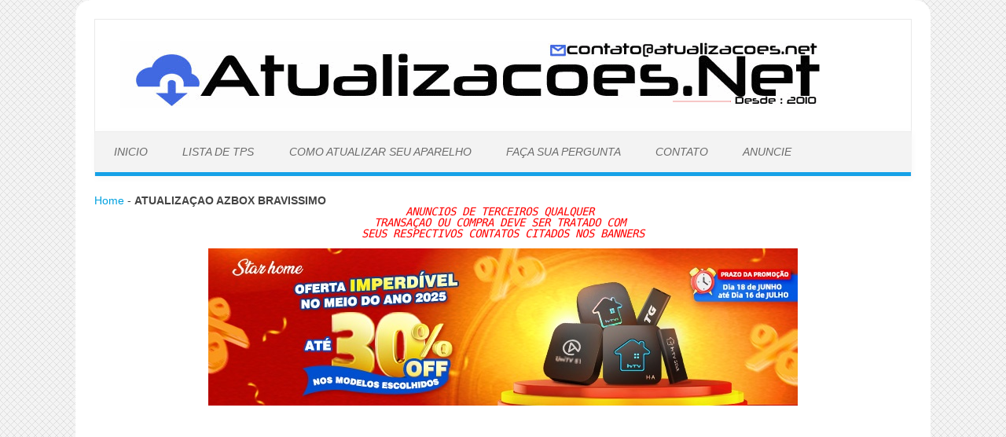

--- FILE ---
content_type: text/html; charset=UTF-8
request_url: https://www.atualizacoes.net/tag/atualizacao-azbox-bravissimo
body_size: 20749
content:
<!DOCTYPE html><!--[if IE 7]><html class="ie ie7" lang="pt-BR">
<![endif]-->
<!--[if IE 8]><html class="ie ie8" lang="pt-BR">
<![endif]-->
<!--[if !(IE 7) | !(IE 8)  ]><!--><html lang="pt-BR">
<!--<![endif]--><head><script data-no-optimize="1">var litespeed_docref=sessionStorage.getItem("litespeed_docref");litespeed_docref&&(Object.defineProperty(document,"referrer",{get:function(){return litespeed_docref}}),sessionStorage.removeItem("litespeed_docref"));</script> <meta charset="UTF-8" /><meta name="viewport" content="width=device-width, initial-scale=1" /><meta name="verification" content="349dca3ebe071767e96eeb8964486bf3" /><meta name="msvalidate.01" content="1F452BF402AF5377C6BCC25938A35D95" /><meta name="google-site-verification" content="_kSl73zn4SscOViH6UogfcXuhXcj5P-7O5CfFa21dQ4" /><title>Arquivos para ATUALIZAÇAO AZBOX BRAVISSIMO - Atualizaçoes</title><link rel="profile" href="http://gmpg.org/xfn/11" /><link rel="pingback" href="https://www.atualizacoes.net/xmlrpc.php" /><link rel="shortcut icon" href="https://www.atualizacoes.net/wp-content/uploads/2022/11/favicon-atualizacoes.-net_.png" />
<!--[if lt IE 9]> <script src="https://www.atualizacoes.net/wp-content/themes/iconic-one-pro/iconic-one-pro/js/html5.js" type="text/javascript"></script> <![endif]--><style type="text/css">Theme color-->
	.themonic-nav .current-menu-item a, .themonic-nav .current-menu-ancestor a, .themonic-nav .current_page_item a, .themonic-nav .current_page_ancestor a {
    background: #00A1E0;
    color: #FFFFFF;
    font-weight: bold;
}
.themonic-nav ul.nav-menu, .themonic-nav div.nav-menu ul {
    background: none repeat scroll 0 0 #F3F3F3;
    border-bottom: 5px solid #00A1E0;
    }		
.themonic-nav li a:hover {
	background: #00A1E0;
}
.themonic-nav li:hover {
	background: #00A1E0;
}
.themonic-nav .current-menu-item a, .themonic-nav .current-menu-ancestor a, .themonic-nav .current_page_item a, .themonic-nav .current_page_ancestor a {
    color: ;
    font-weight: bold;
}
.themonic-nav li a:hover {
	color: ;
}
.categories a {
    background:#00A1E0;
}
.read-more a {
					color: #00A1E0;
}
.featured-post {
    color: #00A1E0;
}
#emailsubmit {
    background: #00A1E0;
}
#searchsubmit {
    background: #00A1E0;
}
.themonic-nav .current-menu-item a, .themonic-nav .current-menu-ancestor a, .themonic-nav .current_page_item a, .themonic-nav .current_page_ancestor a {
    background: #00A1E0;
}
.comments-area article {
    border-color: #E1E1E1 #E1E1E1 #00A1E0;
}
@media screen and (max-width: 767px) {
.themonic-nav ul.nav-menu, .themonic-nav div.nav-menu > ul, .themonic-nav li {
    border-bottom: none;
    }
}</style><meta name='robots' content='index, follow, max-image-preview:large, max-snippet:-1, max-video-preview:-1' /><style>img:is([sizes="auto" i], [sizes^="auto," i]) { contain-intrinsic-size: 3000px 1500px }</style><link rel="canonical" href="https://www.atualizacoes.net/tag/atualizacao-azbox-bravissimo" /><meta property="og:locale" content="pt_BR" /><meta property="og:type" content="article" /><meta property="og:title" content="Arquivos para ATUALIZAÇAO AZBOX BRAVISSIMO - Atualizaçoes" /><meta property="og:url" content="https://www.atualizacoes.net/tag/atualizacao-azbox-bravissimo" /><meta property="og:site_name" content="Atualizaçoes" /><meta property="og:image" content="https://www.atualizacoes.net/wp-content/uploads/2023/04/logo-atualizacoes-net.gif" /><meta property="og:image:width" content="890" /><meta property="og:image:height" content="86" /><meta property="og:image:type" content="image/gif" /><meta name="twitter:card" content="summary_large_image" /> <script type="application/ld+json" class="yoast-schema-graph">{"@context":"https://schema.org","@graph":[{"@type":"CollectionPage","@id":"https://www.atualizacoes.net/tag/atualizacao-azbox-bravissimo","url":"https://www.atualizacoes.net/tag/atualizacao-azbox-bravissimo","name":"Arquivos para ATUALIZAÇAO AZBOX BRAVISSIMO - Atualizaçoes","isPartOf":{"@id":"https://www.atualizacoes.net/#website"},"primaryImageOfPage":{"@id":"https://www.atualizacoes.net/tag/atualizacao-azbox-bravissimo#primaryimage"},"image":{"@id":"https://www.atualizacoes.net/tag/atualizacao-azbox-bravissimo#primaryimage"},"thumbnailUrl":"https://www.atualizacoes.net/wp-content/uploads/2016/01/Bravissimo-em-Toy.jpg","breadcrumb":{"@id":"https://www.atualizacoes.net/tag/atualizacao-azbox-bravissimo#breadcrumb"},"inLanguage":"pt-BR"},{"@type":"ImageObject","inLanguage":"pt-BR","@id":"https://www.atualizacoes.net/tag/atualizacao-azbox-bravissimo#primaryimage","url":"https://www.atualizacoes.net/wp-content/uploads/2016/01/Bravissimo-em-Toy.jpg","contentUrl":"https://www.atualizacoes.net/wp-content/uploads/2016/01/Bravissimo-em-Toy.jpg","width":320,"height":213},{"@type":"BreadcrumbList","@id":"https://www.atualizacoes.net/tag/atualizacao-azbox-bravissimo#breadcrumb","itemListElement":[{"@type":"ListItem","position":1,"name":"Home","item":"https://www.atualizacoes.net/"},{"@type":"ListItem","position":2,"name":"ATUALIZAÇAO AZBOX BRAVISSIMO"}]},{"@type":"WebSite","@id":"https://www.atualizacoes.net/#website","url":"https://www.atualizacoes.net/","name":"Atualizaçoes","description":"Atualizaçao Dicas e muito mais confira!","publisher":{"@id":"https://www.atualizacoes.net/#organization"},"potentialAction":[{"@type":"SearchAction","target":{"@type":"EntryPoint","urlTemplate":"https://www.atualizacoes.net/?s={search_term_string}"},"query-input":{"@type":"PropertyValueSpecification","valueRequired":true,"valueName":"search_term_string"}}],"inLanguage":"pt-BR"},{"@type":"Organization","@id":"https://www.atualizacoes.net/#organization","name":"Atualizaçoes","url":"https://www.atualizacoes.net/","logo":{"@type":"ImageObject","inLanguage":"pt-BR","@id":"https://www.atualizacoes.net/#/schema/logo/image/","url":"https://www.atualizacoes.net/wp-content/uploads/2024/07/8ff497f7a1733e24342170cc2a1b9024.gif","contentUrl":"https://www.atualizacoes.net/wp-content/uploads/2024/07/8ff497f7a1733e24342170cc2a1b9024.gif","width":480,"height":480,"caption":"Atualizaçoes"},"image":{"@id":"https://www.atualizacoes.net/#/schema/logo/image/"}}]}</script> <link rel='dns-prefetch' href='//fonts.googleapis.com' /><link rel="alternate" type="application/rss+xml" title="Feed para Atualizaçoes &raquo;" href="https://www.atualizacoes.net/feed" /><link rel="alternate" type="application/rss+xml" title="Feed de comentários para Atualizaçoes &raquo;" href="https://www.atualizacoes.net/comments/feed" /><link rel="alternate" type="application/rss+xml" title="Feed de tag para Atualizaçoes &raquo; ATUALIZAÇAO AZBOX BRAVISSIMO" href="https://www.atualizacoes.net/tag/atualizacao-azbox-bravissimo/feed" /><style id="litespeed-ccss">html,body,div,span,h2,p,pre,a,em,img,strong,i,center,ul,li,table,tbody,tr,td,header,nav{margin:0;padding:0;border:0;font-size:100%;vertical-align:baseline}body{line-height:1}ul{list-style:none}table{border-collapse:collapse;border-spacing:0}td{font-weight:400;text-align:left}h2{clear:both}html{overflow-y:scroll;font-size:100%;-webkit-text-size-adjust:100%;-ms-text-size-adjust:100%}header,nav{display:block}img{border:0;-ms-interpolation-mode:bicubic}.clear:after{clear:both}.clear:before,.clear:after{display:table;content:""}img[class*=align],img[class*=wp-image-]{height:auto}img.size-full{max-width:100%;height:auto}.aligncenter{display:block;margin-left:auto;margin-right:auto}.themonic-logo img{max-width:100%;padding-left:1.1em}html{font-size:90.5%}body{font-size:14px;font-family:"Ubuntu",Helvetica,Arial,sans-serif;text-rendering:optimizeLegibility;color:#444}a{outline:0;color:#00a1e0;text-decoration:none}.assistive-text{position:absolute!important;clip:rect(1px,1px,1px,1px)}.site{padding:0 24px;background-color:#fff}.site-header{border-left:1px solid #e9e9e9;border-right:1px solid #e9e9e9;border-top:1px solid #e9e9e9;height:auto;margin-bottom:24px;text-align:left}.themonic-logo{padding:17px;float:left;margin:10px 0}.themonic-nav{box-shadow:1px 2px 9px 1px #f8f8f8;text-align:center;float:left;width:100%}.themonic-nav li{font-size:14px;line-height:1.42857143;width:auto;padding:0;font-style:italic}.themonic-nav li a{padding:0 10px}img.aligncenter{margin-top:12px;margin-bottom:12px}@media screen and (max-width:767px){.nav-menu li{display:none}.themonic-nav ul{display:none}.themonic-nav li a,.themonic-nav li{display:none}.themonic-nav ul.nav-menu{display:none}.site-header{text-align:center;height:auto;border:none}.themonic-logo{float:none;padding:10px}.themonic-nav{box-shadow:none}}@media screen and (min-width:767px){.site{margin:0 auto;max-width:1040px;overflow:hidden}.themonic-nav ul.nav-menu{background:none repeat scroll 0 0 #f3f3f3;border-bottom:5px solid #16a1e7;border-top:1px solid #ededed;display:inline-block!important;text-align:left;width:100%}.themonic-nav ul{margin:0;text-indent:0}.themonic-nav li a,.themonic-nav li{display:inline-block;text-decoration:none}.themonic-nav li a{border-bottom:0;color:#6a6a6a;line-height:3.692307692;padding:0 20px;text-transform:uppercase;white-space:nowrap}.themonic-nav li{margin:0;position:relative}.themonic-nav li ul{display:none;margin:0;padding:0;position:absolute;top:100%;z-index:1}.themonic-nav li ul li a{background:#efefef;border-bottom:1px solid #ededed;display:block;font-size:11px;line-height:2.181818182;padding:8px 10px;width:180px;white-space:normal}}@media screen and (min-width:960px){body{background-color:#e6e6e6}body .site{padding:24px 24px 0;margin-bottom:24px;border-radius:20px}}@media screen and (max-width:767px){.themonic-nav ul.nav-menu,.themonic-nav li{background:0 0;border-bottom:none;border-top:none;display:none}}<!--.themonic-nav ul.nav-menu{background:none repeat scroll 0 0 #f3f3f3;border-bottom:5px solid #00a1e0}@media screen and (max-width:767px){.themonic-nav ul.nav-menu,.themonic-nav li{border-bottom:none}}.menu-item i._mi{display:inline-block;vertical-align:middle}.menu-item i._mi{width:auto;height:auto;margin-top:-.265em;font-size:1.2em;line-height:1}.menu-item i._before{margin-right:.25em}ul{box-sizing:border-box}:root{--wp--preset--font-size--normal:16px;--wp--preset--font-size--huge:42px}.aligncenter{clear:both}body{--wp--preset--color--black:#000;--wp--preset--color--cyan-bluish-gray:#abb8c3;--wp--preset--color--white:#fff;--wp--preset--color--pale-pink:#f78da7;--wp--preset--color--vivid-red:#cf2e2e;--wp--preset--color--luminous-vivid-orange:#ff6900;--wp--preset--color--luminous-vivid-amber:#fcb900;--wp--preset--color--light-green-cyan:#7bdcb5;--wp--preset--color--vivid-green-cyan:#00d084;--wp--preset--color--pale-cyan-blue:#8ed1fc;--wp--preset--color--vivid-cyan-blue:#0693e3;--wp--preset--color--vivid-purple:#9b51e0;--wp--preset--gradient--vivid-cyan-blue-to-vivid-purple:linear-gradient(135deg,rgba(6,147,227,1) 0%,#9b51e0 100%);--wp--preset--gradient--light-green-cyan-to-vivid-green-cyan:linear-gradient(135deg,#7adcb4 0%,#00d082 100%);--wp--preset--gradient--luminous-vivid-amber-to-luminous-vivid-orange:linear-gradient(135deg,rgba(252,185,0,1) 0%,rgba(255,105,0,1) 100%);--wp--preset--gradient--luminous-vivid-orange-to-vivid-red:linear-gradient(135deg,rgba(255,105,0,1) 0%,#cf2e2e 100%);--wp--preset--gradient--very-light-gray-to-cyan-bluish-gray:linear-gradient(135deg,#eee 0%,#a9b8c3 100%);--wp--preset--gradient--cool-to-warm-spectrum:linear-gradient(135deg,#4aeadc 0%,#9778d1 20%,#cf2aba 40%,#ee2c82 60%,#fb6962 80%,#fef84c 100%);--wp--preset--gradient--blush-light-purple:linear-gradient(135deg,#ffceec 0%,#9896f0 100%);--wp--preset--gradient--blush-bordeaux:linear-gradient(135deg,#fecda5 0%,#fe2d2d 50%,#6b003e 100%);--wp--preset--gradient--luminous-dusk:linear-gradient(135deg,#ffcb70 0%,#c751c0 50%,#4158d0 100%);--wp--preset--gradient--pale-ocean:linear-gradient(135deg,#fff5cb 0%,#b6e3d4 50%,#33a7b5 100%);--wp--preset--gradient--electric-grass:linear-gradient(135deg,#caf880 0%,#71ce7e 100%);--wp--preset--gradient--midnight:linear-gradient(135deg,#020381 0%,#2874fc 100%);--wp--preset--font-size--small:13px;--wp--preset--font-size--medium:20px;--wp--preset--font-size--large:36px;--wp--preset--font-size--x-large:42px;--wp--preset--spacing--20:.44rem;--wp--preset--spacing--30:.67rem;--wp--preset--spacing--40:1rem;--wp--preset--spacing--50:1.5rem;--wp--preset--spacing--60:2.25rem;--wp--preset--spacing--70:3.38rem;--wp--preset--spacing--80:5.06rem;--wp--preset--shadow--natural:6px 6px 9px rgba(0,0,0,.2);--wp--preset--shadow--deep:12px 12px 50px rgba(0,0,0,.4);--wp--preset--shadow--sharp:6px 6px 0px rgba(0,0,0,.2);--wp--preset--shadow--outlined:6px 6px 0px -3px rgba(255,255,255,1),6px 6px rgba(0,0,0,1);--wp--preset--shadow--crisp:6px 6px 0px rgba(0,0,0,1)}.wpfront-notification-bar{visibility:hidden;position:fixed;overflow:hidden;left:0;right:0;text-align:center;color:#fff;background-color:#000;z-index:99998}.wpfront-top-shadow{-webkit-box-shadow:0 -5px 5px 0 rgba(0,0,0,.75);-moz-box-shadow:0 -5px 5px 0 rgba(0,0,0,.75);box-shadow:0 -5px 5px 0 rgba(0,0,0,.75)}.wpfront-notification-bar.wpfront-fixed{position:fixed;z-index:99998;width:100%;display:flex;align-content:center;align-items:center;justify-content:center;flex-direction:row}.wpfront-notification-bar.wpfront-fixed-position{z-index:99999}.wpfront-notification-bar.bottom{bottom:0}.wpfront-notification-bar div.wpfront-close{position:absolute;top:3px;right:5px;font-family:Arial,sans-serif;font-weight:700;line-height:0;font-size:10px;padding:5px 2px;-webkit-border-radius:2px;-moz-border-radius:2px;border-radius:2px}.wpfront-notification-bar table,.wpfront-notification-bar tbody,.wpfront-notification-bar tr{margin:auto;border:0;padding:0;background:inherit}.wpfront-notification-bar td{background:inherit;vertical-align:middle;text-align:center;border:0;margin:0;padding:0;line-height:1em}.wpfront-notification-bar div.wpfront-div{display:inline-block;text-align:center;vertical-align:middle;padding:5px 0}.wpfront-notification-bar a.wpfront-button{display:inline-block;box-shadow:0 1px 2px rgba(0,0,0,.2);white-space:nowrap;font-size:13px;font-weight:700;text-align:center;text-decoration:none;text-shadow:0 1px 1px rgba(0,0,0,.3);padding:5px 10px;margin-left:5px;border-radius:2px;-webkit-border-radius:2px;-moz-border-radius:2px}.wpfront-notification-bar-open-button{position:absolute;right:10px;z-index:99998;border:3px solid #fff;width:23px;height:30px;background-repeat:no-repeat;border-radius:2px;-webkit-border-radius:2px;-moz-border-radius:2px;-webkit-box-sizing:content-box;-moz-box-sizing:content-box;box-sizing:content-box}.wpfront-notification-bar-open-button.hidden{display:none}.wpfront-notification-bar-open-button.bottom{bottom:0;background-position:bottom center;border-bottom:0;-webkit-border-bottom-right-radius:0;-webkit-border-bottom-left-radius:0;-moz-border-radius-bottomright:0;-moz-border-radius-bottomleft:0;border-bottom-right-radius:0;border-bottom-left-radius:0}#wpfront-notification-bar{background:#888;background:-moz-linear-gradient(top,#888 0%,#000 100%);background:-webkit-gradient(linear,left top,left bottom,color-stop(0%,#888),color-stop(100%,#000));background:-webkit-linear-gradient(top,#888 0%,#000 100%);background:-o-linear-gradient(top,#888 0%,#000 100%);background:-ms-linear-gradient(top,#888 0%,#000 100%);background:linear-gradient(to bottom,#888 0%,#000 100%);filter:progid:DXImageTransform.Microsoft.gradient(startColorstr='#888888',endColorstr='#000000',GradientType=0);background-repeat:no-repeat}#wpfront-notification-bar div.wpfront-message{color:#fff}#wpfront-notification-bar a.wpfront-button{background:#00b7ea;background:-moz-linear-gradient(top,#00b7ea 0%,#009ec3 100%);background:-webkit-gradient(linear,left top,left bottom,color-stop(0%,#00b7ea),color-stop(100%,#009ec3));background:-webkit-linear-gradient(top,#00b7ea 0%,#009ec3 100%);background:-o-linear-gradient(top,#00b7ea 0%,#009ec3 100%);background:-ms-linear-gradient(top,#00b7ea 0%,#009ec3 100%);background:linear-gradient(to bottom,#00b7ea 0%,#009ec3 100%);filter:progid:DXImageTransform.Microsoft.gradient(startColorstr='#00b7ea',endColorstr='#009ec3',GradientType=0);color:#fff}#wpfront-notification-bar-open-button{background-color:#00b7ea;right:10px}#wpfront-notification-bar-open-button.bottom{background-image:url(https://www.atualizacoes.net/wp-content/plugins/wpfront-notification-bar/images/arrow_up.png)}#wpfront-notification-bar div.wpfront-close{border:1px solid #555;background-color:#555;color:#000}body.custom-background{background-color:#728bf9;background-image:url("https://www.atualizacoes.net/wp-content/uploads/2016/02/bg.png");background-position:left top;background-size:auto;background-repeat:repeat;background-attachment:scroll}</style><link rel="preload" data-asynced="1" data-optimized="2" as="style" onload="this.onload=null;this.rel='stylesheet'" href="https://www.atualizacoes.net/wp-content/litespeed/css/cc943b9cea6747af409a548e5faad73b.css?ver=eb3ae" /><script data-optimized="1" type="litespeed/javascript" data-src="https://www.atualizacoes.net/wp-content/plugins/litespeed-cache/assets/js/css_async.min.js"></script> <style id='classic-theme-styles-inline-css' type='text/css'>/*! This file is auto-generated */
.wp-block-button__link{color:#fff;background-color:#32373c;border-radius:9999px;box-shadow:none;text-decoration:none;padding:calc(.667em + 2px) calc(1.333em + 2px);font-size:1.125em}.wp-block-file__button{background:#32373c;color:#fff;text-decoration:none}</style><style id='global-styles-inline-css' type='text/css'>:root{--wp--preset--aspect-ratio--square: 1;--wp--preset--aspect-ratio--4-3: 4/3;--wp--preset--aspect-ratio--3-4: 3/4;--wp--preset--aspect-ratio--3-2: 3/2;--wp--preset--aspect-ratio--2-3: 2/3;--wp--preset--aspect-ratio--16-9: 16/9;--wp--preset--aspect-ratio--9-16: 9/16;--wp--preset--color--black: #000000;--wp--preset--color--cyan-bluish-gray: #abb8c3;--wp--preset--color--white: #ffffff;--wp--preset--color--pale-pink: #f78da7;--wp--preset--color--vivid-red: #cf2e2e;--wp--preset--color--luminous-vivid-orange: #ff6900;--wp--preset--color--luminous-vivid-amber: #fcb900;--wp--preset--color--light-green-cyan: #7bdcb5;--wp--preset--color--vivid-green-cyan: #00d084;--wp--preset--color--pale-cyan-blue: #8ed1fc;--wp--preset--color--vivid-cyan-blue: #0693e3;--wp--preset--color--vivid-purple: #9b51e0;--wp--preset--gradient--vivid-cyan-blue-to-vivid-purple: linear-gradient(135deg,rgba(6,147,227,1) 0%,rgb(155,81,224) 100%);--wp--preset--gradient--light-green-cyan-to-vivid-green-cyan: linear-gradient(135deg,rgb(122,220,180) 0%,rgb(0,208,130) 100%);--wp--preset--gradient--luminous-vivid-amber-to-luminous-vivid-orange: linear-gradient(135deg,rgba(252,185,0,1) 0%,rgba(255,105,0,1) 100%);--wp--preset--gradient--luminous-vivid-orange-to-vivid-red: linear-gradient(135deg,rgba(255,105,0,1) 0%,rgb(207,46,46) 100%);--wp--preset--gradient--very-light-gray-to-cyan-bluish-gray: linear-gradient(135deg,rgb(238,238,238) 0%,rgb(169,184,195) 100%);--wp--preset--gradient--cool-to-warm-spectrum: linear-gradient(135deg,rgb(74,234,220) 0%,rgb(151,120,209) 20%,rgb(207,42,186) 40%,rgb(238,44,130) 60%,rgb(251,105,98) 80%,rgb(254,248,76) 100%);--wp--preset--gradient--blush-light-purple: linear-gradient(135deg,rgb(255,206,236) 0%,rgb(152,150,240) 100%);--wp--preset--gradient--blush-bordeaux: linear-gradient(135deg,rgb(254,205,165) 0%,rgb(254,45,45) 50%,rgb(107,0,62) 100%);--wp--preset--gradient--luminous-dusk: linear-gradient(135deg,rgb(255,203,112) 0%,rgb(199,81,192) 50%,rgb(65,88,208) 100%);--wp--preset--gradient--pale-ocean: linear-gradient(135deg,rgb(255,245,203) 0%,rgb(182,227,212) 50%,rgb(51,167,181) 100%);--wp--preset--gradient--electric-grass: linear-gradient(135deg,rgb(202,248,128) 0%,rgb(113,206,126) 100%);--wp--preset--gradient--midnight: linear-gradient(135deg,rgb(2,3,129) 0%,rgb(40,116,252) 100%);--wp--preset--font-size--small: 13px;--wp--preset--font-size--medium: 20px;--wp--preset--font-size--large: 36px;--wp--preset--font-size--x-large: 42px;--wp--preset--spacing--20: 0.44rem;--wp--preset--spacing--30: 0.67rem;--wp--preset--spacing--40: 1rem;--wp--preset--spacing--50: 1.5rem;--wp--preset--spacing--60: 2.25rem;--wp--preset--spacing--70: 3.38rem;--wp--preset--spacing--80: 5.06rem;--wp--preset--shadow--natural: 6px 6px 9px rgba(0, 0, 0, 0.2);--wp--preset--shadow--deep: 12px 12px 50px rgba(0, 0, 0, 0.4);--wp--preset--shadow--sharp: 6px 6px 0px rgba(0, 0, 0, 0.2);--wp--preset--shadow--outlined: 6px 6px 0px -3px rgba(255, 255, 255, 1), 6px 6px rgba(0, 0, 0, 1);--wp--preset--shadow--crisp: 6px 6px 0px rgba(0, 0, 0, 1);}:where(.is-layout-flex){gap: 0.5em;}:where(.is-layout-grid){gap: 0.5em;}body .is-layout-flex{display: flex;}.is-layout-flex{flex-wrap: wrap;align-items: center;}.is-layout-flex > :is(*, div){margin: 0;}body .is-layout-grid{display: grid;}.is-layout-grid > :is(*, div){margin: 0;}:where(.wp-block-columns.is-layout-flex){gap: 2em;}:where(.wp-block-columns.is-layout-grid){gap: 2em;}:where(.wp-block-post-template.is-layout-flex){gap: 1.25em;}:where(.wp-block-post-template.is-layout-grid){gap: 1.25em;}.has-black-color{color: var(--wp--preset--color--black) !important;}.has-cyan-bluish-gray-color{color: var(--wp--preset--color--cyan-bluish-gray) !important;}.has-white-color{color: var(--wp--preset--color--white) !important;}.has-pale-pink-color{color: var(--wp--preset--color--pale-pink) !important;}.has-vivid-red-color{color: var(--wp--preset--color--vivid-red) !important;}.has-luminous-vivid-orange-color{color: var(--wp--preset--color--luminous-vivid-orange) !important;}.has-luminous-vivid-amber-color{color: var(--wp--preset--color--luminous-vivid-amber) !important;}.has-light-green-cyan-color{color: var(--wp--preset--color--light-green-cyan) !important;}.has-vivid-green-cyan-color{color: var(--wp--preset--color--vivid-green-cyan) !important;}.has-pale-cyan-blue-color{color: var(--wp--preset--color--pale-cyan-blue) !important;}.has-vivid-cyan-blue-color{color: var(--wp--preset--color--vivid-cyan-blue) !important;}.has-vivid-purple-color{color: var(--wp--preset--color--vivid-purple) !important;}.has-black-background-color{background-color: var(--wp--preset--color--black) !important;}.has-cyan-bluish-gray-background-color{background-color: var(--wp--preset--color--cyan-bluish-gray) !important;}.has-white-background-color{background-color: var(--wp--preset--color--white) !important;}.has-pale-pink-background-color{background-color: var(--wp--preset--color--pale-pink) !important;}.has-vivid-red-background-color{background-color: var(--wp--preset--color--vivid-red) !important;}.has-luminous-vivid-orange-background-color{background-color: var(--wp--preset--color--luminous-vivid-orange) !important;}.has-luminous-vivid-amber-background-color{background-color: var(--wp--preset--color--luminous-vivid-amber) !important;}.has-light-green-cyan-background-color{background-color: var(--wp--preset--color--light-green-cyan) !important;}.has-vivid-green-cyan-background-color{background-color: var(--wp--preset--color--vivid-green-cyan) !important;}.has-pale-cyan-blue-background-color{background-color: var(--wp--preset--color--pale-cyan-blue) !important;}.has-vivid-cyan-blue-background-color{background-color: var(--wp--preset--color--vivid-cyan-blue) !important;}.has-vivid-purple-background-color{background-color: var(--wp--preset--color--vivid-purple) !important;}.has-black-border-color{border-color: var(--wp--preset--color--black) !important;}.has-cyan-bluish-gray-border-color{border-color: var(--wp--preset--color--cyan-bluish-gray) !important;}.has-white-border-color{border-color: var(--wp--preset--color--white) !important;}.has-pale-pink-border-color{border-color: var(--wp--preset--color--pale-pink) !important;}.has-vivid-red-border-color{border-color: var(--wp--preset--color--vivid-red) !important;}.has-luminous-vivid-orange-border-color{border-color: var(--wp--preset--color--luminous-vivid-orange) !important;}.has-luminous-vivid-amber-border-color{border-color: var(--wp--preset--color--luminous-vivid-amber) !important;}.has-light-green-cyan-border-color{border-color: var(--wp--preset--color--light-green-cyan) !important;}.has-vivid-green-cyan-border-color{border-color: var(--wp--preset--color--vivid-green-cyan) !important;}.has-pale-cyan-blue-border-color{border-color: var(--wp--preset--color--pale-cyan-blue) !important;}.has-vivid-cyan-blue-border-color{border-color: var(--wp--preset--color--vivid-cyan-blue) !important;}.has-vivid-purple-border-color{border-color: var(--wp--preset--color--vivid-purple) !important;}.has-vivid-cyan-blue-to-vivid-purple-gradient-background{background: var(--wp--preset--gradient--vivid-cyan-blue-to-vivid-purple) !important;}.has-light-green-cyan-to-vivid-green-cyan-gradient-background{background: var(--wp--preset--gradient--light-green-cyan-to-vivid-green-cyan) !important;}.has-luminous-vivid-amber-to-luminous-vivid-orange-gradient-background{background: var(--wp--preset--gradient--luminous-vivid-amber-to-luminous-vivid-orange) !important;}.has-luminous-vivid-orange-to-vivid-red-gradient-background{background: var(--wp--preset--gradient--luminous-vivid-orange-to-vivid-red) !important;}.has-very-light-gray-to-cyan-bluish-gray-gradient-background{background: var(--wp--preset--gradient--very-light-gray-to-cyan-bluish-gray) !important;}.has-cool-to-warm-spectrum-gradient-background{background: var(--wp--preset--gradient--cool-to-warm-spectrum) !important;}.has-blush-light-purple-gradient-background{background: var(--wp--preset--gradient--blush-light-purple) !important;}.has-blush-bordeaux-gradient-background{background: var(--wp--preset--gradient--blush-bordeaux) !important;}.has-luminous-dusk-gradient-background{background: var(--wp--preset--gradient--luminous-dusk) !important;}.has-pale-ocean-gradient-background{background: var(--wp--preset--gradient--pale-ocean) !important;}.has-electric-grass-gradient-background{background: var(--wp--preset--gradient--electric-grass) !important;}.has-midnight-gradient-background{background: var(--wp--preset--gradient--midnight) !important;}.has-small-font-size{font-size: var(--wp--preset--font-size--small) !important;}.has-medium-font-size{font-size: var(--wp--preset--font-size--medium) !important;}.has-large-font-size{font-size: var(--wp--preset--font-size--large) !important;}.has-x-large-font-size{font-size: var(--wp--preset--font-size--x-large) !important;}
:where(.wp-block-post-template.is-layout-flex){gap: 1.25em;}:where(.wp-block-post-template.is-layout-grid){gap: 1.25em;}
:where(.wp-block-columns.is-layout-flex){gap: 2em;}:where(.wp-block-columns.is-layout-grid){gap: 2em;}
:root :where(.wp-block-pullquote){font-size: 1.5em;line-height: 1.6;}</style><style id='ez-toc-inline-css' type='text/css'>div#ez-toc-container .ez-toc-title {font-size: 130%;}div#ez-toc-container .ez-toc-title {font-weight: 400;}div#ez-toc-container ul li , div#ez-toc-container ul li a {font-size: 96%;}div#ez-toc-container ul li , div#ez-toc-container ul li a {font-weight: 500;}div#ez-toc-container nav ul ul li {font-size: 90%;}
.ez-toc-container-direction {direction: ltr;}.ez-toc-counter ul{counter-reset: item ;}.ez-toc-counter nav ul li a::before {content: counters(item, '.', decimal) '. ';display: inline-block;counter-increment: item;flex-grow: 0;flex-shrink: 0;margin-right: .2em; float: left; }.ez-toc-widget-direction {direction: ltr;}.ez-toc-widget-container ul{counter-reset: item ;}.ez-toc-widget-container nav ul li a::before {content: counters(item, '.', decimal) '. ';display: inline-block;counter-increment: item;flex-grow: 0;flex-shrink: 0;margin-right: .2em; float: left; }</style> <script type="litespeed/javascript" data-src="https://www.atualizacoes.net/wp-includes/js/jquery/jquery.min.js" id="jquery-core-js"></script> <link rel="https://api.w.org/" href="https://www.atualizacoes.net/wp-json/" /><link rel="alternate" title="JSON" type="application/json" href="https://www.atualizacoes.net/wp-json/wp/v2/tags/100" /><link rel="EditURI" type="application/rsd+xml" title="RSD" href="https://www.atualizacoes.net/xmlrpc.php?rsd" /><meta name="generator" content="WordPress 6.8.3" /><meta name="onesignal" content="wordpress-plugin"/> <script type="litespeed/javascript">window.OneSignalDeferred=window.OneSignalDeferred||[];OneSignalDeferred.push(function(OneSignal){var oneSignal_options={};window._oneSignalInitOptions=oneSignal_options;oneSignal_options.serviceWorkerParam={scope:'/'};oneSignal_options.serviceWorkerPath='OneSignalSDKWorker.js.php';OneSignal.Notifications.setDefaultUrl("https://www.atualizacoes.net");oneSignal_options.wordpress=!0;oneSignal_options.appId='a50ac48b-239e-4be5-9ef5-da4fec00c98d';oneSignal_options.allowLocalhostAsSecureOrigin=!0;oneSignal_options.welcomeNotification={};oneSignal_options.welcomeNotification.title="Blog - Atualizacoes";oneSignal_options.welcomeNotification.message="Muito Obrigado(a)!!";oneSignal_options.welcomeNotification.url="http://www.atualizacoes.net";oneSignal_options.path="https://www.atualizacoes.net/wp-content/plugins/onesignal-free-web-push-notifications/sdk_files/";oneSignal_options.safari_web_id="web.onesignal.auto.147da6f8-95e8-4f3e-9e77-8dc52e1c58f0";oneSignal_options.promptOptions={};oneSignal_options.promptOptions.actionMessage="Fique atualizado com nossas notificações";oneSignal_options.promptOptions.exampleNotificationTitleDesktop="Atualizacoes - Blog";oneSignal_options.promptOptions.exampleNotificationMessageDesktop="Temos novidades para vc!";oneSignal_options.promptOptions.exampleNotificationTitleMobile="Atualizacoes Blog";oneSignal_options.promptOptions.exampleNotificationCaption="vc pode sair a qualquer momento";oneSignal_options.promptOptions.acceptButtonText="PERMITIR";oneSignal_options.promptOptions.cancelButtonText="NAO!";oneSignal_options.promptOptions.siteName="Atualizacoes";oneSignal_options.promptOptions.autoAcceptTitle="PERMITIR";oneSignal_options.notifyButton={};oneSignal_options.notifyButton.enable=!0;oneSignal_options.notifyButton.position='bottom-right';oneSignal_options.notifyButton.theme='default';oneSignal_options.notifyButton.size='medium';oneSignal_options.notifyButton.showCredit=!0;oneSignal_options.notifyButton.text={};oneSignal_options.notifyButton.text['tip.state.unsubscribed']='Inscreva-se em nossas notificaçoes';oneSignal_options.notifyButton.text['tip.state.subscribed']='Você ja esta inscrito em nosso site, muito obrigado!';oneSignal_options.notifyButton.text['tip.state.blocked']='Vc foi bloqueado em nossas notificaçoes!';oneSignal_options.notifyButton.text['message.action.subscribed']='Obrigado(a) por se Inscrever!';oneSignal_options.notifyButton.text['message.action.resubscribed']='Nos de uma segunda chance? nao vamos decepciona!';oneSignal_options.notifyButton.text['message.action.unsubscribed']='Ficamos tristes ao ve-lo partir, talvez na proxima, certo?';oneSignal_options.notifyButton.text['dialog.main.title']='Notificaçoes do site';oneSignal_options.notifyButton.text['dialog.main.button.subscribe']='RECEBER NOTIFICAÇOES';oneSignal_options.notifyButton.text['dialog.main.button.unsubscribe']='PARAR NOTIFICAÇOES';oneSignal_options.notifyButton.text['dialog.blocked.title']='Desbloquear noticia';oneSignal_options.notifyButton.text['dialog.blocked.message']='Siga as intruçoes para permitir nossas notificaçoes';OneSignal.init(window._oneSignalInitOptions);OneSignal.Slidedown.promptPush()});function documentInitOneSignal(){var oneSignal_elements=document.getElementsByClassName("OneSignal-prompt");var oneSignalLinkClickHandler=function(event){OneSignal.Notifications.requestPermission();event.preventDefault()};for(var i=0;i<oneSignal_elements.length;i++)
oneSignal_elements[i].addEventListener('click',oneSignalLinkClickHandler,!1);}
if(document.readyState==='complete'){documentInitOneSignal()}else{window.addEventListener("load",function(event){documentInitOneSignal()})}</script> <style type="text/css" id="custom-background-css">body.custom-background { background-color: #728bf9; background-image: url("https://www.atualizacoes.net/wp-content/uploads/2016/02/bg.png"); background-position: left top; background-size: auto; background-repeat: repeat; background-attachment: scroll; }</style><style type="text/css" id="wp-custom-css">div.wpcf7 { 
background-color: #fbefde;
border: 1px solid #f28f27;
padding:20px;
border-radius: 20px;}
.wpcf7 input[type="text"],
.wpcf7 input[type="email"],
.wpcf7 textarea {
background:#725f4c;
color:#FFF;
font-family:lora, sans-serif; 
font-style:italic;   
font-size: 16px
}
.wpcf7 input[type="submit"],
.wpcf7 input[type="button"] 
{ 
background-color:#ff8000;
width:100%;
text-align:center;
text-transform:uppercase;
font-size:30px

}

div.dwqa-questions-footer .dwqa-ask-question {font-size: 24px;}</style></head><body class="archive tag tag-atualizacao-azbox-bravissimo tag-100 custom-background wp-theme-iconic-one-proiconic-one-pro custom-font-enabled single-author"><div id="page" class="hfeed site"><header id="masthead" class="site-header" role="banner"><div class="themonic-logo">
<a href="https://www.atualizacoes.net" title="Atualizacoes.NET" rel="home"><img data-lazyloaded="1" src="[data-uri]" width="890" height="86" data-src="https://pub-cc79f915e3d84c13aa11e36fc28fa15f.r2.dev/images/logo-atualizacoes-net.gif" alt="Atualizaçoes Blog - 10 Anos te Salvando!!!"></a></div><nav id="site-navigation" class="themonic-nav" role="navigation">
<a class="assistive-text" href="#content" title="Skip to content">Skip to content</a><div class="menu-principal-container"><ul id="menu-top" class="nav-menu"><li id="menu-item-14" class="menu-item menu-item-type-custom menu-item-object-custom menu-item-14"><a href="https://atualizacoes.net"><i class="_mi _before dashicons dashicons-admin-home" aria-hidden="true"></i><span>INICIO</span></a></li><li id="menu-item-1833" class="menu-item menu-item-type-custom menu-item-object-custom menu-item-has-children menu-item-1833"><a href="https://www.atualizacoes.net/site/lista-de-tps-canais-satelite.html"><i class="_mi _before dashicons dashicons-share-alt" aria-hidden="true"></i><span>LISTA DE TPS</span></a><ul class="sub-menu"><li id="menu-item-48102" class="menu-item menu-item-type-custom menu-item-object-custom menu-item-48102"><a href="https://www.atualizacoes.net/confira-a-lista-de-tp-para-apontamentos-atualizada-2022"><i class="_mi _before dashicons dashicons-arrow-right-alt" aria-hidden="true" style="font-size:1.5em;"></i><span>TPs APONTAMENTO</span></a></li><li id="menu-item-48141" class="menu-item menu-item-type-custom menu-item-object-custom menu-item-48141"><a href="https://www.atualizacoes.net/tps-canais-brasil-amazonas-61w-lista-atualizada"><i class="_mi _before dashicons dashicons-controls-forward" aria-hidden="true"></i><span>AMAZONAS 61W (BR)</span></a></li><li id="menu-item-48148" class="menu-item menu-item-type-custom menu-item-object-custom menu-item-48148"><a href="https://www.atualizacoes.net/tps-canais-latinos-amazonas-61w-lista-atualizada"><i class="_mi _before dashicons dashicons-controls-forward" aria-hidden="true"></i><span>AMAZONAS 61W (ESP)</span></a></li><li id="menu-item-48128" class="menu-item menu-item-type-custom menu-item-object-custom menu-item-48128"><a href="https://www.atualizacoes.net/tps-star-one-c2-70w-banda-c-lista-atualizada"><i class="_mi _before dashicons dashicons-controls-forward" aria-hidden="true" style="font-size:1.3em;"></i><span>STAR ONE C2 (BANDA C)</span></a></li><li id="menu-item-48121" class="menu-item menu-item-type-custom menu-item-object-custom menu-item-48121"><a href="https://www.atualizacoes.net/tps-star-one-c4-70w-banda-ku-lista-atualzada"><i class="_mi _before dashicons dashicons-controls-forward" aria-hidden="true" style="font-size:1.3em;"></i><span>STAR ONE C4/D2 (KU)</span></a></li><li id="menu-item-48134" class="menu-item menu-item-type-custom menu-item-object-custom menu-item-48134"><a href="https://www.atualizacoes.net/tps-star-one-c2-75w-lista-atualizada"><i class="_mi _before dashicons dashicons-controls-forward" aria-hidden="true"></i><span>STAR ONE C3 (BANDA C)</span></a></li><li id="menu-item-48154" class="menu-item menu-item-type-custom menu-item-object-custom menu-item-48154"><a href="https://www.atualizacoes.net/tps-intelsat-11-43w-sky-lista-atualizada"><i class="_mi _before dashicons dashicons-controls-forward" aria-hidden="true"></i><span>INTELSAT 11 43W (SKY)</span></a></li></ul></li><li id="menu-item-78" class="menu-item menu-item-type-post_type menu-item-object-page menu-item-78"><a href="https://www.atualizacoes.net/saiba-como-atualizar-seu-aparelho-2024"><i class="_mi _before dashicons dashicons-admin-users" aria-hidden="true"></i><span>COMO ATUALIZAR SEU APARELHO</span></a></li><li id="menu-item-1832" class="menu-item menu-item-type-custom menu-item-object-custom menu-item-1832"><a href="https://www.atualizacoes.net/suporte-ao-usuario/"><i class="_mi _before dashicons dashicons-testimonial" aria-hidden="true"></i><span>FAÇA SUA PERGUNTA</span></a></li><li id="menu-item-15" class="menu-item menu-item-type-post_type menu-item-object-page menu-item-15"><a href="https://www.atualizacoes.net/contato"><i class="_mi _before dashicons dashicons-email-alt" aria-hidden="true"></i><span>CONTATO</span></a></li><li id="menu-item-400" class="menu-item menu-item-type-custom menu-item-object-custom menu-item-400"><a href="https://www.atualizacoes.net/contato"><i class="_mi _before dashicons dashicons-networking" aria-hidden="true" style="font-size:1.1em;"></i><span>ANUNCIE</span></a></li></ul></div></nav><div class="clear"></div></header><p id="breadcrumbs"><span><span><a href="https://www.atualizacoes.net/">Home</a></span> - <span class="breadcrumb_last" aria-current="page"><strong>ATUALIZAÇAO AZBOX BRAVISSIMO</strong></span></span></p><div><CENTER><pre><span style="color: #ff0000;"><em>ANUNCIOS DE TERCEIROS QUALQUER <br>TRANSAÇAO OU COMPRA DEVE SER TRATADO COM <br>SEUS RESPECTIVOS CONTATOS CITADOS NOS BANNERS</em></span></pre></CENTER><DIV><DIV><a href="https://links.sourcebeta.shop/POOSSH" target="_blank"><img data-lazyloaded="1" src="[data-uri]" class=" size-full wp-image-3333 aligncenter" data-src="https://i.imgur.com/YLKBrWn.jpeg" alt="HTV AA" width="750" height="195" /></a></DIV><center><a href="https://links.sourcebeta.shop/AUTAL" target="_blank"><noscript><img class=" size-full wp-image-3333 aligncenter" src="https://i.imgur.com/RiACpjv.jpeg" alt="HTV 7" width="750" height="190" /></noscript><img class="lazyload  size-full wp-image-3333 aligncenter" src='data:image/svg+xml,%3Csvg%20xmlns=%22http://www.w3.org/2000/svg%22%20viewBox=%220%200%20750%20190%22%3E%3C/svg%3E' data-src="https://i.imgur.com/RiACpjv.jpeg" alt="HTV 7" width="750" height="190" /></a></center><div><div><a href="https://links.sourcebeta.shop/ATSHS" target="_blank"><noscript><img class=" size-full wp-image-3333 aligncenter" src="https://i.imgur.com/9bRLiBb.png" alt="HTV Stick" width="750" height="195" /></noscript><img class="lazyload  size-full wp-image-3333 aligncenter" src='data:image/svg+xml,%3Csvg%20xmlns=%22http://www.w3.org/2000/svg%22%20viewBox=%220%200%20750%20195%22%3E%3C/svg%3E' data-src="https://i.imgur.com/9bRLiBb.png" alt="HTV Stick" width="750" height="195" /></a></div><div><a href="https://links.sourcebeta.shop/ATESH8" target="_blank"><noscript><img class=" size-full wp-image-3333 aligncenter" src="https://i.imgur.com/y3eqlbB.jpg" alt="HTV 8" width="750" height="195" /></noscript><img class="lazyload  size-full wp-image-3333 aligncenter" src='data:image/svg+xml,%3Csvg%20xmlns=%22http://www.w3.org/2000/svg%22%20viewBox=%220%200%20750%20195%22%3E%3C/svg%3E' data-src="https://i.imgur.com/y3eqlbB.jpg" alt="HTV 8" width="750" height="195" /></a></div><div><center><a href="https://api.whatsapp.com/send?phone=5534988297222" target="_blank"><noscript><img class=" size-full wp-image-3333 aligncenter" src="https://i.imgur.com/1TJp1NR.jpeg" alt="CS Bravo" width="750" height="200" /></noscript><img class="lazyload  size-full wp-image-3333 aligncenter" src='data:image/svg+xml,%3Csvg%20xmlns=%22http://www.w3.org/2000/svg%22%20viewBox=%220%200%20750%20200%22%3E%3C/svg%3E' data-src="https://i.imgur.com/1TJp1NR.jpeg" alt="CS Bravo" width="750" height="200" /></a></center></div><center>--------------------------------------------------------------------------------</center> <script data-ad-client="ca-pub-6314355221687473" type="litespeed/javascript" data-src="https://pagead2.googlesyndication.com/pagead/js/adsbygoogle.js"></script> <div id="main" class="wrapper">
<br><section id="primary" class="site-content"><div id="content" role="main"><header class="archive-header"><h1 class="archive-title">Tag Archives: <span>ATUALIZAÇAO AZBOX BRAVISSIMO</span></h1></header><article id="post-1315" class="post-1315 post type-post status-publish format-standard has-post-thumbnail hentry category-azbox-atualizacoes tag-atualizacao-azbox-bravissimo"><header class="entry-header"><h2 class="entry-title">
<a href="https://www.atualizacoes.net/atualizacao-azbox-bravissimo-em-freei-toy-12-01-2016" title="Permalink to ATUALIZAÇAO AZBOX BRAVISSIMO EM FREEI TOY 12-01-2016" rel="bookmark">ATUALIZAÇAO AZBOX BRAVISSIMO EM FREEI TOY 12-01-2016</a></h2><div class="clear"></div><div class="below-title-meta"><div class="adt">
Postado por        <span class="vcard author">
<span class="fn"><a href="https://www.atualizacoes.net/author/sql" title="Posts de ADM" rel="author">ADM</a></span>
</span>
<span class="meta-sep">|</span>
<span class="date updated">janeiro 12, 2016</span></div><div class="adt-comment">
<span><a class="link-comments" href="https://www.atualizacoes.net/atualizacao-azbox-bravissimo-em-freei-toy-12-01-2016#comments">9 Comentarios</a></span></div></div><div class="clear"></div></header><div class="entry-summary"><div class="excerpt-thumb">
<a href="https://www.atualizacoes.net/atualizacao-azbox-bravissimo-em-freei-toy-12-01-2016" title="Permalink to ATUALIZAÇAO AZBOX BRAVISSIMO EM FREEI TOY 12-01-2016" rel="bookmark">
<noscript><img title="ATUALIZAÇAO AZBOX BRAVISSIMO EM FREEI TOY 12-01-2016 ATUALIZAÇAO AZBOX BRAVISSIMO "width="200" height="133" src="https://www.atualizacoes.net/wp-content/uploads/2016/01/Bravissimo-em-Toy.jpg" class="alignleft wp-post-image" alt=" " decoding="async" srcset="https://www.atualizacoes.net/wp-content/uploads/2016/01/Bravissimo-em-Toy.jpg 320w, https://www.atualizacoes.net/wp-content/uploads/2016/01/Bravissimo-em-Toy-300x200.jpg 300w, https://www.atualizacoes.net/wp-content/uploads/2016/01/Bravissimo-em-Toy-290x195.jpg 290w" sizes="(max-width: 200px) 100vw, 200px" /></noscript><img title="ATUALIZAÇAO AZBOX BRAVISSIMO EM FREEI TOY 12-01-2016 ATUALIZAÇAO AZBOX BRAVISSIMO "width="200" height="133" src='data:image/svg+xml,%3Csvg%20xmlns=%22http://www.w3.org/2000/svg%22%20viewBox=%220%200%20200%20133%22%3E%3C/svg%3E' data-src="https://www.atualizacoes.net/wp-content/uploads/2016/01/Bravissimo-em-Toy.jpg" class="lazyload alignleft wp-post-image" alt=" " decoding="async" data-srcset="https://www.atualizacoes.net/wp-content/uploads/2016/01/Bravissimo-em-Toy.jpg 320w, https://www.atualizacoes.net/wp-content/uploads/2016/01/Bravissimo-em-Toy-300x200.jpg 300w, https://www.atualizacoes.net/wp-content/uploads/2016/01/Bravissimo-em-Toy-290x195.jpg 290w" data-sizes="(max-width: 200px) 100vw, 200px" />				</a></div><p>ATUALIZAÇAO AZBOX BRAVISSIMO EM FREEI TOY 12-01-2016</p></div><footer class="entry-meta"><div class="categories"><a href="https://www.atualizacoes.net/category/azbox-atualizacoes" rel="category tag">AZBOX</a></div><div class="tags"><a href="https://www.atualizacoes.net/tag/atualizacao-azbox-bravissimo" rel="tag">ATUALIZAÇAO AZBOX BRAVISSIMO</a></div><div class="clear"></div></footer></article><article id="post-1311" class="post-1311 post type-post status-publish format-standard has-post-thumbnail hentry category-azbox-atualizacoes tag-atualizacao tag-atualizacao-azbox-bravissimo tag-azbox tag-tocomfree-bravissimo"><header class="entry-header"><h2 class="entry-title">
<a href="https://www.atualizacoes.net/nova-atualizacao-azbox-bravissimo-em-tocomfree-s928-11-01-2016" title="Permalink to NOVA ATUALIZAÇÃO AZBOX BRAVÍSSIMO EM TOCOMFREE S928 11-01-2016" rel="bookmark">NOVA ATUALIZAÇÃO AZBOX BRAVÍSSIMO EM TOCOMFREE S928 11-01-2016</a></h2><div class="clear"></div><div class="below-title-meta"><div class="adt">
Postado por        <span class="vcard author">
<span class="fn"><a href="https://www.atualizacoes.net/author/sql" title="Posts de ADM" rel="author">ADM</a></span>
</span>
<span class="meta-sep">|</span>
<span class="date updated">janeiro 11, 2016</span></div><div class="adt-comment">
<span><a class="link-comments" href="https://www.atualizacoes.net/nova-atualizacao-azbox-bravissimo-em-tocomfree-s928-11-01-2016#comments">11 Comentarios</a></span></div></div><div class="clear"></div></header><div class="entry-summary"><div class="excerpt-thumb">
<a href="https://www.atualizacoes.net/nova-atualizacao-azbox-bravissimo-em-tocomfree-s928-11-01-2016" title="Permalink to NOVA ATUALIZAÇÃO AZBOX BRAVÍSSIMO EM TOCOMFREE S928 11-01-2016" rel="bookmark">
<noscript><img title="NOVA ATUALIZAÇÃO AZBOX BRAVÍSSIMO EM TOCOMFREE S928 11-01-2016 TOCOMFREE BRAVISSIMO AZBOX ATUALIZAÇAO AZBOX BRAVISSIMO ATUALIZAÇÃO "width="200" height="94" src="https://www.atualizacoes.net/wp-content/uploads/2016/01/AZBOX-BRAVÍSSIMO-EM-TOCOMFREE-S928.jpg" class="alignleft wp-post-image" alt=" " decoding="async" /></noscript><img title="NOVA ATUALIZAÇÃO AZBOX BRAVÍSSIMO EM TOCOMFREE S928 11-01-2016 TOCOMFREE BRAVISSIMO AZBOX ATUALIZAÇAO AZBOX BRAVISSIMO ATUALIZAÇÃO "width="200" height="94" src='data:image/svg+xml,%3Csvg%20xmlns=%22http://www.w3.org/2000/svg%22%20viewBox=%220%200%20200%2094%22%3E%3C/svg%3E' data-src="https://www.atualizacoes.net/wp-content/uploads/2016/01/AZBOX-BRAVÍSSIMO-EM-TOCOMFREE-S928.jpg" class="lazyload alignleft wp-post-image" alt=" " decoding="async" />				</a></div><p>NOVA ATUALIZAÇÃO AZBOX BRAVÍSSIMO EM TOCOMFREE S928 11-01-2016</p></div><footer class="entry-meta"><div class="categories"><a href="https://www.atualizacoes.net/category/azbox-atualizacoes" rel="category tag">AZBOX</a></div><div class="tags"><a href="https://www.atualizacoes.net/tag/atualizacao" rel="tag">ATUALIZAÇÃO</a> <a href="https://www.atualizacoes.net/tag/atualizacao-azbox-bravissimo" rel="tag">ATUALIZAÇAO AZBOX BRAVISSIMO</a> <a href="https://www.atualizacoes.net/tag/azbox" rel="tag">AZBOX</a> <a href="https://www.atualizacoes.net/tag/tocomfree-bravissimo" rel="tag">TOCOMFREE BRAVISSIMO</a></div><div class="clear"></div></footer></article><article id="post-48" class="post-48 post type-post status-publish format-standard has-post-thumbnail hentry category-azbox-atualizacoes tag-atualizacao-azbox-bravissimo tag-atualizacao-azbox-bravissimo-freei-toy-phantom-bios tag-azbox tag-bravissimo-transformado tag-freei-toy tag-newgen-iks tag-phantom-bios tag-transformar-azbox"><header class="entry-header"><h2 class="entry-title">
<a href="https://www.atualizacoes.net/atualizacao-azbox-bravissimo-freei-toy-phantom-bios-12-12-15" title="Permalink to ATUALIZAÇAO AZBOX BRAVISSIMO /FREEI TOY /PHANTOM BIOS 12-12-15" rel="bookmark">ATUALIZAÇAO AZBOX BRAVISSIMO /FREEI TOY /PHANTOM BIOS 12-12-15</a></h2><div class="clear"></div><div class="below-title-meta"><div class="adt">
Postado por        <span class="vcard author">
<span class="fn"><a href="https://www.atualizacoes.net/author/sql" title="Posts de ADM" rel="author">ADM</a></span>
</span>
<span class="meta-sep">|</span>
<span class="date updated">dezembro 17, 2015</span></div><div class="adt-comment">
<span><a class="link-comments" href="https://www.atualizacoes.net/atualizacao-azbox-bravissimo-freei-toy-phantom-bios-12-12-15#respond">0 Comment</a></span></div></div><div class="clear"></div></header><div class="entry-summary"><div class="excerpt-thumb">
<a href="https://www.atualizacoes.net/atualizacao-azbox-bravissimo-freei-toy-phantom-bios-12-12-15" title="Permalink to ATUALIZAÇAO AZBOX BRAVISSIMO /FREEI TOY /PHANTOM BIOS 12-12-15" rel="bookmark">
<noscript><img title="ATUALIZAÇAO AZBOX BRAVISSIMO /FREEI TOY /PHANTOM BIOS 12-12-15 TRANSFORMAR AZBOX PHANTOM BIOS NEWGEN+ IKS FREEI TOY BRAVISSIMO TRANSFORMADO AZBOX ATUALIZAÇAO AZBOX BRAVISSIMO /FREEI TOY /PHANTOM BIOS ATUALIZAÇAO AZBOX BRAVISSIMO "width="140" height="140" src="https://www.atualizacoes.net/wp-content/uploads/2015/12/azbox_bravissimo_hd_.jpg" class="alignleft wp-post-image" alt=" " decoding="async" srcset="https://www.atualizacoes.net/wp-content/uploads/2015/12/azbox_bravissimo_hd_.jpg 450w, https://www.atualizacoes.net/wp-content/uploads/2015/12/azbox_bravissimo_hd_-150x150.jpg 150w, https://www.atualizacoes.net/wp-content/uploads/2015/12/azbox_bravissimo_hd_-300x300.jpg 300w, https://www.atualizacoes.net/wp-content/uploads/2015/12/azbox_bravissimo_hd_-768x768.jpg 768w, https://www.atualizacoes.net/wp-content/uploads/2015/12/azbox_bravissimo_hd_-1024x1024.jpg 1024w, https://www.atualizacoes.net/wp-content/uploads/2015/12/azbox_bravissimo_hd_-55x55.jpg 55w, https://www.atualizacoes.net/wp-content/uploads/2015/12/azbox_bravissimo_hd_-256x256.jpg 256w" sizes="(max-width: 140px) 100vw, 140px" /></noscript><img title="ATUALIZAÇAO AZBOX BRAVISSIMO /FREEI TOY /PHANTOM BIOS 12-12-15 TRANSFORMAR AZBOX PHANTOM BIOS NEWGEN+ IKS FREEI TOY BRAVISSIMO TRANSFORMADO AZBOX ATUALIZAÇAO AZBOX BRAVISSIMO /FREEI TOY /PHANTOM BIOS ATUALIZAÇAO AZBOX BRAVISSIMO "width="140" height="140" src='data:image/svg+xml,%3Csvg%20xmlns=%22http://www.w3.org/2000/svg%22%20viewBox=%220%200%20140%20140%22%3E%3C/svg%3E' data-src="https://www.atualizacoes.net/wp-content/uploads/2015/12/azbox_bravissimo_hd_.jpg" class="lazyload alignleft wp-post-image" alt=" " decoding="async" data-srcset="https://www.atualizacoes.net/wp-content/uploads/2015/12/azbox_bravissimo_hd_.jpg 450w, https://www.atualizacoes.net/wp-content/uploads/2015/12/azbox_bravissimo_hd_-150x150.jpg 150w, https://www.atualizacoes.net/wp-content/uploads/2015/12/azbox_bravissimo_hd_-300x300.jpg 300w, https://www.atualizacoes.net/wp-content/uploads/2015/12/azbox_bravissimo_hd_-768x768.jpg 768w, https://www.atualizacoes.net/wp-content/uploads/2015/12/azbox_bravissimo_hd_-1024x1024.jpg 1024w, https://www.atualizacoes.net/wp-content/uploads/2015/12/azbox_bravissimo_hd_-55x55.jpg 55w, https://www.atualizacoes.net/wp-content/uploads/2015/12/azbox_bravissimo_hd_-256x256.jpg 256w" data-sizes="(max-width: 140px) 100vw, 140px" />				</a></div><p>ATUALIZAÇAO AZBOX BRAVISSIMO /FREEI TOY /PHANTOM BIOS 12-12-15</p></div><footer class="entry-meta"><div class="categories"><a href="https://www.atualizacoes.net/category/azbox-atualizacoes" rel="category tag">AZBOX</a></div><div class="tags"><a href="https://www.atualizacoes.net/tag/atualizacao-azbox-bravissimo" rel="tag">ATUALIZAÇAO AZBOX BRAVISSIMO</a> <a href="https://www.atualizacoes.net/tag/atualizacao-azbox-bravissimo-freei-toy-phantom-bios" rel="tag">ATUALIZAÇAO AZBOX BRAVISSIMO /FREEI TOY /PHANTOM BIOS</a> <a href="https://www.atualizacoes.net/tag/azbox" rel="tag">AZBOX</a> <a href="https://www.atualizacoes.net/tag/bravissimo-transformado" rel="tag">BRAVISSIMO TRANSFORMADO</a> <a href="https://www.atualizacoes.net/tag/freei-toy" rel="tag">FREEI TOY</a> <a href="https://www.atualizacoes.net/tag/newgen-iks" rel="tag">NEWGEN+ IKS</a> <a href="https://www.atualizacoes.net/tag/phantom-bios" rel="tag">PHANTOM BIOS</a> <a href="https://www.atualizacoes.net/tag/transformar-azbox" rel="tag">TRANSFORMAR AZBOX</a></div><div class="clear"></div></footer></article></div></section><div id="secondary" class="widget-area" role="complementary"><aside id="search-2" class="widget widget_search"><form role="search" method="get" id="searchform" class="searchform" action="https://www.atualizacoes.net/"><div>
<label class="screen-reader-text" for="s">Pesquisar por:</label>
<input type="text" value="" name="s" id="s" />
<input type="submit" id="searchsubmit" value="Pesquisar" /></div></form></aside><aside id="text-17" class="widget widget_text"><p class="widget-title">Anuncio</p><div class="textwidget"><p><a href="https://links.sourcebeta.shop/ATSHS"><noscript><img decoding="async" class="alignnone" title="HTV Stick" src="https://i.imgur.com/aDKdcfr.png" alt="HTV Stick." /></noscript><img decoding="async" class="lazyload alignnone" title="HTV Stick" src='data:image/svg+xml,%3Csvg%20xmlns=%22http://www.w3.org/2000/svg%22%20viewBox=%220%200%20210%20140%22%3E%3C/svg%3E' data-src="https://i.imgur.com/aDKdcfr.png" alt="HTV Stick." /></a></p></div></aside><aside id="categories-3" class="widget widget_categories"><p class="widget-title">CATEGORIAS</p><ul><li class="cat-item cat-item-2"><a href="https://www.atualizacoes.net/category/akbox">AKBOX</a></li><li class="cat-item cat-item-3"><a href="https://www.atualizacoes.net/category/alphasat">ALPHASAT</a></li><li class="cat-item cat-item-4"><a href="https://www.atualizacoes.net/category/americabox">AMERICABOX</a></li><li class="cat-item cat-item-8121"><a href="https://www.atualizacoes.net/category/artcom">ARTCOM</a></li><li class="cat-item cat-item-8248"><a href="https://www.atualizacoes.net/category/athomics">ATHOMICS</a></li><li class="cat-item cat-item-5"><a href="https://www.atualizacoes.net/category/atlas">ATLAS</a></li><li class="cat-item cat-item-8087"><a href="https://www.atualizacoes.net/category/atv">ATV</a></li><li class="cat-item cat-item-6"><a href="https://www.atualizacoes.net/category/audisat">AUDISAT</a></li><li class="cat-item cat-item-7"><a href="https://www.atualizacoes.net/category/azamerica">AZAMERICA</a></li><li class="cat-item cat-item-8"><a href="https://www.atualizacoes.net/category/azbox-atualizacoes">AZBOX</a></li><li class="cat-item cat-item-15"><a href="https://www.atualizacoes.net/category/azgold">AZGOLD</a></li><li class="cat-item cat-item-16"><a href="https://www.atualizacoes.net/category/azplus">AZPLUS</a></li><li class="cat-item cat-item-17"><a href="https://www.atualizacoes.net/category/azsat">AZSAT</a></li><li class="cat-item cat-item-18"><a href="https://www.atualizacoes.net/category/azsky">AZSKY</a></li><li class="cat-item cat-item-9072"><a href="https://www.atualizacoes.net/category/blade-receptores">BLADE RECEPTORES</a></li><li class="cat-item cat-item-9549"><a href="https://www.atualizacoes.net/category/champions-receptores">CHAMPIONS</a></li><li class="cat-item cat-item-19"><a href="https://www.atualizacoes.net/category/cinebox">CINEBOX</a></li><li class="cat-item cat-item-25"><a href="https://www.atualizacoes.net/category/dreamedia">DREAMEDIA</a></li><li class="cat-item cat-item-26"><a href="https://www.atualizacoes.net/category/marca-duo-sat">DUOSAT</a></li><li class="cat-item cat-item-8104"><a href="https://www.atualizacoes.net/category/eurosat">EUROSAT</a></li><li class="cat-item cat-item-27"><a href="https://www.atualizacoes.net/category/evolutionbox">EVOLUTIONBOX</a></li><li class="cat-item cat-item-28"><a href="https://www.atualizacoes.net/category/freei-atualizacao-suporte">FREEI</a></li><li class="cat-item cat-item-29"><a href="https://www.atualizacoes.net/category/freesatelital-hd">FREESATELITAL HD</a></li><li class="cat-item cat-item-30"><a href="https://www.atualizacoes.net/category/freesky-receptores">FREESKY</a></li><li class="cat-item cat-item-31"><a href="https://www.atualizacoes.net/category/genio">GENIO</a></li><li class="cat-item cat-item-32"><a href="https://www.atualizacoes.net/category/gigabox">GIGABOX</a></li><li class="cat-item cat-item-33"><a href="https://www.atualizacoes.net/category/globalsat">GLOBALSAT</a></li><li class="cat-item cat-item-8117"><a href="https://www.atualizacoes.net/category/gobox">GOBOX</a></li><li class="cat-item cat-item-8103"><a href="https://www.atualizacoes.net/category/gosat">GOSAT</a></li><li class="cat-item cat-item-8138"><a href="https://www.atualizacoes.net/category/hdbox">HDBOX</a></li><li class="cat-item cat-item-8249"><a href="https://www.atualizacoes.net/category/htv">HTV</a></li><li class="cat-item cat-item-8065"><a href="https://www.atualizacoes.net/category/itv">ITV</a></li><li class="cat-item cat-item-34"><a href="https://www.atualizacoes.net/category/lexuz-novidades-canais">LEXUZBOX</a></li><li class="cat-item cat-item-35"><a href="https://www.atualizacoes.net/category/maxfly">MAXFLY</a></li><li class="cat-item cat-item-37"><a href="https://www.atualizacoes.net/category/megabox">MEGABOX</a></li><li class="cat-item cat-item-8142"><a href="https://www.atualizacoes.net/category/meoflix">MEOFLIX</a></li><li class="cat-item cat-item-8820"><a href="https://www.atualizacoes.net/category/mibosat-receptores">MIBOSAT</a></li><li class="cat-item cat-item-7837"><a href="https://www.atualizacoes.net/category/miraclebox">MIRACLEBOX</a></li><li class="cat-item cat-item-38"><a href="https://www.atualizacoes.net/category/miuibox">MIUIBOX</a></li><li class="cat-item cat-item-8063"><a href="https://www.atualizacoes.net/category/msat">MSAT+</a></li><li class="cat-item cat-item-8165"><a href="https://www.atualizacoes.net/category/multisat">MULTISAT</a></li><li class="cat-item cat-item-9209"><a href="https://www.atualizacoes.net/category/mxqsat">MXQSAT</a></li><li class="cat-item cat-item-39"><a href="https://www.atualizacoes.net/category/nazabox">NAZABOX</a></li><li class="cat-item cat-item-40"><a href="https://www.atualizacoes.net/category/neonsat">NEONSAT</a></li><li class="cat-item cat-item-41"><a href="https://www.atualizacoes.net/category/netline">NETLINE</a></li><li class="cat-item cat-item-42"><a href="https://www.atualizacoes.net/category/newsat">NEWSAT</a></li><li class="cat-item cat-item-43"><a href="https://www.atualizacoes.net/category/onduo">ONDUO</a></li><li class="cat-item cat-item-191"><a href="https://www.atualizacoes.net/category/outros">OUTROS</a></li><li class="cat-item cat-item-8046"><a href="https://www.atualizacoes.net/category/panthersky">PANTHERSKY</a></li><li class="cat-item cat-item-45"><a href="https://www.atualizacoes.net/category/phantom">PHANTOM</a></li><li class="cat-item cat-item-8173"><a href="https://www.atualizacoes.net/category/pop">POP</a></li><li class="cat-item cat-item-46"><a href="https://www.atualizacoes.net/category/power-net">POWER NET</a></li><li class="cat-item cat-item-47"><a href="https://www.atualizacoes.net/category/premiumbox">PREMIUMBOX</a></li><li class="cat-item cat-item-48"><a href="https://www.atualizacoes.net/category/probox">PROBOX</a></li><li class="cat-item cat-item-49"><a href="https://www.atualizacoes.net/category/satbox">SATBOX</a></li><li class="cat-item cat-item-199"><a href="https://www.atualizacoes.net/category/satelites-dicas-tutoriais">SATELITES</a></li><li class="cat-item cat-item-50"><a href="https://www.atualizacoes.net/category/satlink-satfinder-localizador-satelite">SATLINK</a></li><li class="cat-item cat-item-51"><a href="https://www.atualizacoes.net/category/showbox">SHOWBOX</a></li><li class="cat-item cat-item-53"><a href="https://www.atualizacoes.net/category/skysat">SKYSAT</a></li><li class="cat-item cat-item-54"><a href="https://www.atualizacoes.net/category/smartbox">SMARTBOX</a></li><li class="cat-item cat-item-8915"><a href="https://www.atualizacoes.net/category/sportbox">SPORTBOX</a></li><li class="cat-item cat-item-56"><a href="https://www.atualizacoes.net/category/starbox">STARBOX</a></li><li class="cat-item cat-item-1078"><a href="https://www.atualizacoes.net/category/stardw">STARDW</a></li><li class="cat-item cat-item-57"><a href="https://www.atualizacoes.net/category/superbox">SUPERBOX</a></li><li class="cat-item cat-item-8143"><a href="https://www.atualizacoes.net/category/supertv">SUPERTV</a></li><li class="cat-item cat-item-58"><a href="https://www.atualizacoes.net/category/telesat">TELESAT</a></li><li class="cat-item cat-item-59"><a href="https://www.atualizacoes.net/category/tocomfree">TOCOMFREE</a></li><li class="cat-item cat-item-60"><a href="https://www.atualizacoes.net/category/tocomsat">TOCOMSAT</a></li><li class="cat-item cat-item-9202"><a href="https://www.atualizacoes.net/category/tourosat">TOUROSAT</a></li><li class="cat-item cat-item-62"><a href="https://www.atualizacoes.net/category/tuning">TUNING</a></li><li class="cat-item cat-item-1"><a href="https://www.atualizacoes.net/category/uncategorized">Uncategorized</a></li><li class="cat-item cat-item-8197"><a href="https://www.atualizacoes.net/category/visionsat">VISIONSAT</a></li><li class="cat-item cat-item-63"><a href="https://www.atualizacoes.net/category/vivobox">VIVOBOX</a></li><li class="cat-item cat-item-8953"><a href="https://www.atualizacoes.net/category/vsat">VSAT</a></li><li class="cat-item cat-item-9468"><a href="https://www.atualizacoes.net/category/windows">WINDOWS</a></li><li class="cat-item cat-item-9839"><a href="https://www.atualizacoes.net/category/xplus">XPLUS</a></li><li class="cat-item cat-item-919"><a href="https://www.atualizacoes.net/category/yumibox">YUMIBOX</a></li><li class="cat-item cat-item-8036"><a href="https://www.atualizacoes.net/category/zatbox">ZATBOX</a></li></ul></aside><aside id="block-4" class="widget widget_block"><a href="https://links.sourcebeta.shop/ATESHC"><noscript><img decoding="async" class="alignnone" title="HTV Cast" src="https://i.imgur.com/d78q2Fn.jpeg" alt="HTV Cast."</a></noscript><img decoding="async" class="lazyload alignnone" title="HTV Cast" src='data:image/svg+xml,%3Csvg%20xmlns=%22http://www.w3.org/2000/svg%22%20viewBox=%220%200%20210%20140%22%3E%3C/svg%3E' data-src="https://i.imgur.com/d78q2Fn.jpeg" alt="HTV Cast."</a></aside><aside id="text-9" class="widget widget_text"><p class="widget-title">Anuncio</p><div class="textwidget"><center><a href="https://links.sourcebeta.shop/PDTUS" target="_blank"><noscript><img src="https://i.imgur.com/TUSJvRT.jpeg" alt="UniTV S1"/></noscript><img class="lazyload" src='data:image/svg+xml,%3Csvg%20xmlns=%22http://www.w3.org/2000/svg%22%20viewBox=%220%200%20210%20140%22%3E%3C/svg%3E' data-src="https://i.imgur.com/TUSJvRT.jpeg" alt="UniTV S1"/></a></center></div></aside><aside id="block-2" class="widget widget_block"><p><a href="https://links.sourcebeta.shop/POOSSH"><noscript><img decoding="async" class="alignnone" title=" htv7" src="https://i.imgur.com/wqTg774.jpeg" alt="HTV 7." width="320" height="350"></noscript><img decoding="async" class="lazyload alignnone" title=" htv7" src='data:image/svg+xml,%3Csvg%20xmlns=%22http://www.w3.org/2000/svg%22%20viewBox=%220%200%20320%20350%22%3E%3C/svg%3E' data-src="https://i.imgur.com/wqTg774.jpeg" alt="HTV 7." width="320" height="350"></a></p></aside><aside id="custom_html-6" class="widget_text widget widget_custom_html"><div class="textwidget custom-html-widget"><a href="https://links.sourcebeta.shop/PSTG" target="_blank" rel="noopener"><noscript><img class="alignnone wp-image-44447 size-full" title="stick  tv" src="https://i.imgur.com/VhjRaDf.jpg" alt="Stick TG" width="320" height="350" /></noscript><img class="lazyload alignnone wp-image-44447 size-full" title="stick  tv" src='data:image/svg+xml,%3Csvg%20xmlns=%22http://www.w3.org/2000/svg%22%20viewBox=%220%200%20320%20350%22%3E%3C/svg%3E' data-src="https://i.imgur.com/VhjRaDf.jpg" alt="Stick TG" width="320" height="350" /></a></div></aside><aside id="custom_html-3" class="widget_text widget widget_custom_html"><p class="widget-title">Status</p><div class="textwidget custom-html-widget"><a href="https://bit.ly/STATUS-SKS"><noscript><img class="alignnone" title=" Status SKS" src="https://i.imgur.com/V9XIqoR.jpg" alt="Smart Watchs" width="345" height="303" /></noscript><img class="lazyload alignnone" title=" Status SKS" src='data:image/svg+xml,%3Csvg%20xmlns=%22http://www.w3.org/2000/svg%22%20viewBox=%220%200%20345%20303%22%3E%3C/svg%3E' data-src="https://i.imgur.com/V9XIqoR.jpg" alt="Smart Watchs" width="345" height="303" /></a></div></aside><aside id="text-16" class="widget widget_text"><p class="widget-title">Importante</p><div class="textwidget"><noscript><img class="alignnone" title="Aviso sobre o Blog" src="https://www.atualizacoes.net/img/aviso.gif" alt="Aviso" width="340" height="426" /></noscript><img class="lazyload alignnone" title="Aviso sobre o Blog" src='data:image/svg+xml,%3Csvg%20xmlns=%22http://www.w3.org/2000/svg%22%20viewBox=%220%200%20340%20426%22%3E%3C/svg%3E' data-src="https://www.atualizacoes.net/img/aviso.gif" alt="Aviso" width="340" height="426" /></div></aside><aside id="iop-popular-posts-widget-2" class="widget io_popular_widget"><p class="widget-title">Popular Posts</p><div class="themonicpt"><ul><li>
<a href="https://www.atualizacoes.net/lista-10-melhores-receptores-alternativos-e-marcas-2016"><noscript><img title="LISTA 10 MELHORES RECEPTORES SD/HD ALTERNATIVOS E MARCAS 2016 LISTA 10 MELHORES RECEPTORES "width="60" height="42" src="https://www.atualizacoes.net/wp-content/uploads/2016/02/LISTA-10-MELHORES-RECEPTORES-60x42.jpg" class="attachment-themonic-thumbnail size-themonic-thumbnail wp-post-image" alt=" " decoding="async" srcset="https://www.atualizacoes.net/wp-content/uploads/2016/02/LISTA-10-MELHORES-RECEPTORES-60x42.jpg 60w, https://www.atualizacoes.net/wp-content/uploads/2016/02/LISTA-10-MELHORES-RECEPTORES-200x140.jpg 200w" sizes="(max-width: 60px) 100vw, 60px" /></noscript><img title="LISTA 10 MELHORES RECEPTORES SD/HD ALTERNATIVOS E MARCAS 2016 LISTA 10 MELHORES RECEPTORES "width="60" height="42" src='data:image/svg+xml,%3Csvg%20xmlns=%22http://www.w3.org/2000/svg%22%20viewBox=%220%200%2060%2042%22%3E%3C/svg%3E' data-src="https://www.atualizacoes.net/wp-content/uploads/2016/02/LISTA-10-MELHORES-RECEPTORES-60x42.jpg" class="lazyload attachment-themonic-thumbnail size-themonic-thumbnail wp-post-image" alt=" " decoding="async" data-srcset="https://www.atualizacoes.net/wp-content/uploads/2016/02/LISTA-10-MELHORES-RECEPTORES-60x42.jpg 60w, https://www.atualizacoes.net/wp-content/uploads/2016/02/LISTA-10-MELHORES-RECEPTORES-200x140.jpg 200w" data-sizes="(max-width: 60px) 100vw, 60px" /></a>
<a href="https://www.atualizacoes.net/lista-10-melhores-receptores-alternativos-e-marcas-2016">LISTA 10 MELHORES RECEPTORES SD/HD ALTERNATIVOS E MARCAS 2016</a></li><li>
<a href="https://www.atualizacoes.net/cinebox-fantasia-duo-hd-05-01-16"><noscript><img title="ATUALIZAÇÃO RECEPTOR CINEBOX FANTASIA DUO HD – 05-01-2016 RECEPTOR CINEBOX FANTASIA DUO HD RECEPTOR CINEBOX Receptor FANTASIA DUO HD DUO HD 2016 CINEBOX FANTASIA "width="60" height="36" src="https://www.atualizacoes.net/wp-content/uploads/2016/01/CINEBOX-FANTASIA-HD.png" class="attachment-themonic-thumbnail size-themonic-thumbnail wp-post-image" alt=" " decoding="async" srcset="https://www.atualizacoes.net/wp-content/uploads/2016/01/CINEBOX-FANTASIA-HD.png 450w, https://www.atualizacoes.net/wp-content/uploads/2016/01/CINEBOX-FANTASIA-HD-300x180.png 300w, https://www.atualizacoes.net/wp-content/uploads/2016/01/CINEBOX-FANTASIA-HD-483x281.png 483w" sizes="(max-width: 60px) 100vw, 60px" /></noscript><img title="ATUALIZAÇÃO RECEPTOR CINEBOX FANTASIA DUO HD – 05-01-2016 RECEPTOR CINEBOX FANTASIA DUO HD RECEPTOR CINEBOX Receptor FANTASIA DUO HD DUO HD 2016 CINEBOX FANTASIA "width="60" height="36" src='data:image/svg+xml,%3Csvg%20xmlns=%22http://www.w3.org/2000/svg%22%20viewBox=%220%200%2060%2036%22%3E%3C/svg%3E' data-src="https://www.atualizacoes.net/wp-content/uploads/2016/01/CINEBOX-FANTASIA-HD.png" class="lazyload attachment-themonic-thumbnail size-themonic-thumbnail wp-post-image" alt=" " decoding="async" data-srcset="https://www.atualizacoes.net/wp-content/uploads/2016/01/CINEBOX-FANTASIA-HD.png 450w, https://www.atualizacoes.net/wp-content/uploads/2016/01/CINEBOX-FANTASIA-HD-300x180.png 300w, https://www.atualizacoes.net/wp-content/uploads/2016/01/CINEBOX-FANTASIA-HD-483x281.png 483w" data-sizes="(max-width: 60px) 100vw, 60px" /></a>
<a href="https://www.atualizacoes.net/cinebox-fantasia-duo-hd-05-01-16">ATUALIZAÇÃO RECEPTOR CINEBOX FANTASIA DUO HD – 05-01-2016</a></li><li>
<a href="https://www.atualizacoes.net/sistema-sks-duas-antenas-varias-marcas"><noscript><img title="INSTABILIDADE NO SISTEMA SKS DUAS ANTENAS VARIAS MARCAS "width="60" height="42" src="https://www.atualizacoes.net/wp-content/uploads/2017/02/INSTABILIDADE-NO-SISTEMA-SKS-60x42.jpg" class="attachment-themonic-thumbnail size-themonic-thumbnail wp-post-image" alt=" " decoding="async" srcset="https://www.atualizacoes.net/wp-content/uploads/2017/02/INSTABILIDADE-NO-SISTEMA-SKS-60x42.jpg 60w, https://www.atualizacoes.net/wp-content/uploads/2017/02/INSTABILIDADE-NO-SISTEMA-SKS-200x140.jpg 200w" sizes="(max-width: 60px) 100vw, 60px" /></noscript><img title="INSTABILIDADE NO SISTEMA SKS DUAS ANTENAS VARIAS MARCAS "width="60" height="42" src='data:image/svg+xml,%3Csvg%20xmlns=%22http://www.w3.org/2000/svg%22%20viewBox=%220%200%2060%2042%22%3E%3C/svg%3E' data-src="https://www.atualizacoes.net/wp-content/uploads/2017/02/INSTABILIDADE-NO-SISTEMA-SKS-60x42.jpg" class="lazyload attachment-themonic-thumbnail size-themonic-thumbnail wp-post-image" alt=" " decoding="async" data-srcset="https://www.atualizacoes.net/wp-content/uploads/2017/02/INSTABILIDADE-NO-SISTEMA-SKS-60x42.jpg 60w, https://www.atualizacoes.net/wp-content/uploads/2017/02/INSTABILIDADE-NO-SISTEMA-SKS-200x140.jpg 200w" data-sizes="(max-width: 60px) 100vw, 60px" /></a>
<a href="https://www.atualizacoes.net/sistema-sks-duas-antenas-varias-marcas">INSTABILIDADE NO SISTEMA SKS DUAS ANTENAS VARIAS MARCAS</a></li><li>
<a href="https://www.atualizacoes.net/atualizacao-cinebox-fantasia-hd-201216"><noscript><img title="ATUALIZAÇÃO CINEBOX FANTASIA HD - 20/12/16 "width="60" height="42" src="https://www.atualizacoes.net/wp-content/uploads/2016/12/CINEBOX-FANTASIA-HD-60x42.jpg" class="attachment-themonic-thumbnail size-themonic-thumbnail wp-post-image" alt=" " decoding="async" srcset="https://www.atualizacoes.net/wp-content/uploads/2016/12/CINEBOX-FANTASIA-HD-60x42.jpg 60w, https://www.atualizacoes.net/wp-content/uploads/2016/12/CINEBOX-FANTASIA-HD-200x140.jpg 200w" sizes="(max-width: 60px) 100vw, 60px" /></noscript><img title="ATUALIZAÇÃO CINEBOX FANTASIA HD - 20/12/16 "width="60" height="42" src='data:image/svg+xml,%3Csvg%20xmlns=%22http://www.w3.org/2000/svg%22%20viewBox=%220%200%2060%2042%22%3E%3C/svg%3E' data-src="https://www.atualizacoes.net/wp-content/uploads/2016/12/CINEBOX-FANTASIA-HD-60x42.jpg" class="lazyload attachment-themonic-thumbnail size-themonic-thumbnail wp-post-image" alt=" " decoding="async" data-srcset="https://www.atualizacoes.net/wp-content/uploads/2016/12/CINEBOX-FANTASIA-HD-60x42.jpg 60w, https://www.atualizacoes.net/wp-content/uploads/2016/12/CINEBOX-FANTASIA-HD-200x140.jpg 200w" data-sizes="(max-width: 60px) 100vw, 60px" /></a>
<a href="https://www.atualizacoes.net/atualizacao-cinebox-fantasia-hd-201216">ATUALIZAÇÃO CINEBOX FANTASIA HD &#8211; 20/12/16</a></li><li>
<a href="https://www.atualizacoes.net/atualizacao-cinebox-fantasia-x-270617"><noscript><img title="ATUALIZAÇÃO CINEBOX FANTASIA X - 27/06/17 "width="60" height="42" src="https://www.atualizacoes.net/wp-content/uploads/2017/06/Cinebox-Fantasia-X-1-60x42.jpg" class="attachment-themonic-thumbnail size-themonic-thumbnail wp-post-image" alt=" " decoding="async" srcset="https://www.atualizacoes.net/wp-content/uploads/2017/06/Cinebox-Fantasia-X-1-60x42.jpg 60w, https://www.atualizacoes.net/wp-content/uploads/2017/06/Cinebox-Fantasia-X-1-200x140.jpg 200w" sizes="(max-width: 60px) 100vw, 60px" /></noscript><img title="ATUALIZAÇÃO CINEBOX FANTASIA X - 27/06/17 "width="60" height="42" src='data:image/svg+xml,%3Csvg%20xmlns=%22http://www.w3.org/2000/svg%22%20viewBox=%220%200%2060%2042%22%3E%3C/svg%3E' data-src="https://www.atualizacoes.net/wp-content/uploads/2017/06/Cinebox-Fantasia-X-1-60x42.jpg" class="lazyload attachment-themonic-thumbnail size-themonic-thumbnail wp-post-image" alt=" " decoding="async" data-srcset="https://www.atualizacoes.net/wp-content/uploads/2017/06/Cinebox-Fantasia-X-1-60x42.jpg 60w, https://www.atualizacoes.net/wp-content/uploads/2017/06/Cinebox-Fantasia-X-1-200x140.jpg 200w" data-sizes="(max-width: 60px) 100vw, 60px" /></a>
<a href="https://www.atualizacoes.net/atualizacao-cinebox-fantasia-x-270617">ATUALIZAÇÃO CINEBOX FANTASIA X &#8211; 27/06/17</a></li></ul></div></aside></div></div><div id="iop-footer" class="widget-area"><div class="footer-widget"><div id="text-4" class=" widget widget_text"><div class="textwidget"><strong>Sobre o Blog.</strong>
O blog <strong>ATUALIZACOES.NET</strong> foi fundado em<strong> 2010</strong>
a anos ajudando quem precisa ...</div></div></div><div class="footer-widget"><div id="text-6" class=" widget widget_text"><div class="textwidget"><a href="https://www.google.com/transparencyreport/safebrowsing/diagnostic/?hl=pt-BR#url=https://www.atualizacoes.net/" target="_blank"><noscript><img class="aligncenter" title="Site Seguro Completo em SSL!" src="https://www.atualizacoes.net/img/SITE%20SEGURO.png" alt="SITE SUPER SEGURO " /></noscript><img class="lazyload aligncenter" title="Site Seguro Completo em SSL!" src='data:image/svg+xml,%3Csvg%20xmlns=%22http://www.w3.org/2000/svg%22%20viewBox=%220%200%20210%20140%22%3E%3C/svg%3E' data-src="https://www.atualizacoes.net/img/SITE%20SEGURO.png" alt="SITE SUPER SEGURO " /></a></div></div></div><div class="footer-widget"><div id="custom_html-7" class="widget_text  widget widget_custom_html"><div class="textwidget custom-html-widget"><center><noscript><img src="https://www.atualizacoes.net/img/Yaldabaoth-666.jpg" width="96" height="126" alt="Yaldabaoth" class="alignnone size-full" /></noscript><img src='data:image/svg+xml,%3Csvg%20xmlns=%22http://www.w3.org/2000/svg%22%20viewBox=%220%200%2096%20126%22%3E%3C/svg%3E' data-src="https://www.atualizacoes.net/img/Yaldabaoth-666.jpg" width="96" height="126" alt="Yaldabaoth" class="lazyload alignnone size-full" /></center></div></div></div></div><footer id="colophon" role="contentinfo"><div class="site-info"><div class="footercopy"></div><div class="footercredit"></div> <script type="litespeed/javascript">(function(i,s,o,g,r,a,m){i.GoogleAnalyticsObject=r;i[r]=i[r]||function(){(i[r].q=i[r].q||[]).push(arguments)},i[r].l=1*new Date();a=s.createElement(o),m=s.getElementsByTagName(o)[0];a.async=1;a.src=g;m.parentNode.insertBefore(a,m)})(window,document,'script','//www.google-analytics.com/analytics.js','ga');ga('create','UA-15960916-4','auto');ga('send','pageview')</script> <div class="clear"></div></div></footer><center><span style="color: #000000;"><em>®Nosso e-mail - contato@atualizacoes.net</center><div class="site-wordpress"><a href="https://themonic.com/iconic-one/">Iconic One</a> Theme | Movido <a href="https://wordpress.org">Wordpress =D</a></div><div class="clear"></div><CENTER>O site ATUALIZACOES.NET deixa claro que nao desenvolve nem um tipo de Arquivo/Firmware para a decodificação de canais de TV.(Somos completamente contra CS Cardsharing) não temos nem um vinculo com as teams das marcas,nao trabalhamos com vendas somente postamos arquivos disponibilizados na própria internet,sendo assim não nos responsabilizamos por qualquer um deles.</CENTER><center><p><a href="https://www.atualizacoes.net"><noscript><img class="alignnone" alt="xxx" src="https://www.portaldosdecos.com.br/666.png" width="16" height="18" /></noscript><img class="lazyload alignnone" alt="xxx" src='data:image/svg+xml,%3Csvg%20xmlns=%22http://www.w3.org/2000/svg%22%20viewBox=%220%200%2016%2018%22%3E%3C/svg%3E' data-src="https://www.portaldosdecos.com.br/666.png" width="16" height="18" /></a></center> <script type="litespeed/javascript">if(self!=top){top.location.replace(window.location.href)}</script> <script type="litespeed/javascript">(function(i,s,o,g,r,a,m){i.GoogleAnalyticsObject=r;i[r]=i[r]||function(){(i[r].q=i[r].q||[]).push(arguments)},i[r].l=1*new Date();a=s.createElement(o),m=s.getElementsByTagName(o)[0];a.async=1;a.src=g;m.parentNode.insertBefore(a,m)})(window,document,'script','https://www.google-analytics.com/analytics.js','ga');ga('create','UA-15960916-4','auto');ga('send','pageview')</script> <center></center></div> <script type="speculationrules">{"prefetch":[{"source":"document","where":{"and":[{"href_matches":"\/*"},{"not":{"href_matches":["\/wp-*.php","\/wp-admin\/*","\/wp-content\/uploads\/*","\/wp-content\/*","\/wp-content\/plugins\/*","\/wp-content\/themes\/iconic-one-pro\/iconic-one-pro\/*","\/*\\?(.+)"]}},{"not":{"selector_matches":"a[rel~=\"nofollow\"]"}},{"not":{"selector_matches":".no-prefetch, .no-prefetch a"}}]},"eagerness":"conservative"}]}</script> <style>.comment-form-url, #url {display:none;}</style><style type="text/css">@import url('https://maxcdn.bootstrapcdn.com/font-awesome/4.5.0/css/font-awesome.min.css');

			.dwqa-questions-list .dwqa-question-item {
				padding-left: 70px;
			}

			.dwqa-questions-list .dwqa-question-item .avatar {
				position: static;
				width: 12px;
				height: 12px;
				margin-right: 5px;
				margin-top: 0;
				display: inline-block;
			}

			.dwqa-question-item .dwqa-status {
				position: absolute;
				left: 15px;
				top: 50%;
				width: 36px;
				height: 36px;
				margin-top: -18px;
				border-radius: 36px;
				text-indent: -9999px;
				padding: 0;
				background: none;
				box-shadow: 0 0 0 1px #e67e22 inset;
			}

			.dwqa-question-item .dwqa-status:after {
				content: "\f128";
				display: block;
				font: normal normal normal 14px/1 FontAwesome;
				font-size: inherit;
				text-rendering: auto;
				-webkit-font-smoothing: antialiased;
				-moz-osx-font-smoothing: grayscale;

				color: #e67e22;
				text-indent: 0;
				font-size: 18px;
				width: 36px;
				height: 36px;
				line-height: 36px;
				text-align: center;
				top: 0;
				position: absolute;
			}

			.dwqa-question-item .dwqa-status-closed {
				box-shadow: 0 0 0 1px #666 inset;
			}

			.dwqa-question-item .dwqa-status-closed:after {
				color: #666;
				content: "\f023";
			}

			.dwqa-question-item .dwqa-status-resolved {
				box-shadow: 0 0 0 1px #578824 inset;
			}

			.dwqa-question-item .dwqa-status-resolved:after {
				color: #578824;
				content: "\f00c";
			}

			.dwqa-question-item .dwqa-status-answered {
				box-shadow: 0 0 0 1px #1ba1e2 inset;
			}

			.dwqa-question-item .dwqa-status-answered:after {
				color: #1ba1e2;
				content: "\f112";
				font-size: 14px;
			}</style><noscript><style>.lazyload{display:none;}</style></noscript><script data-noptimize="1" type="litespeed/javascript">window.lazySizesConfig=window.lazySizesConfig||{};window.lazySizesConfig.loadMode=1</script> <script id="wp-i18n-js-after" type="litespeed/javascript">wp.i18n.setLocaleData({'text direction\u0004ltr':['ltr']})</script> <script id="contact-form-7-js-translations" type="litespeed/javascript">(function(domain,translations){var localeData=translations.locale_data[domain]||translations.locale_data.messages;localeData[""].domain=domain;wp.i18n.setLocaleData(localeData,domain)})("contact-form-7",{"translation-revision-date":"2025-05-19 13:41:20+0000","generator":"GlotPress\/4.0.1","domain":"messages","locale_data":{"messages":{"":{"domain":"messages","plural-forms":"nplurals=2; plural=n > 1;","lang":"pt_BR"},"Error:":["Erro:"]}},"comment":{"reference":"includes\/js\/index.js"}})</script> <script id="contact-form-7-js-before" type="litespeed/javascript">var wpcf7={"api":{"root":"https:\/\/www.atualizacoes.net\/wp-json\/","namespace":"contact-form-7\/v1"},"cached":1}</script> <script id="sticky-js-extra" type="litespeed/javascript">var LMScriptParams={"themename":"iconic-one-pro\/iconic-one-pro","stickytarget":"#site-navigation","stickytargettwo":"","disableatwidth":"359"}</script> <script id="ez-toc-scroll-scriptjs-js-extra" type="litespeed/javascript">var eztoc_smooth_local={"scroll_offset":"30","add_request_uri":"","add_self_reference_link":""}</script> <script id="ez-toc-js-js-extra" type="litespeed/javascript">var ezTOC={"smooth_scroll":"1","visibility_hide_by_default":"","scroll_offset":"30","fallbackIcon":"<span class=\"\"><span class=\"eztoc-hide\" style=\"display:none;\">Toggle<\/span><span class=\"ez-toc-icon-toggle-span\"><svg style=\"fill: #999;color:#999\" xmlns=\"http:\/\/www.w3.org\/2000\/svg\" class=\"list-377408\" width=\"20px\" height=\"20px\" viewBox=\"0 0 24 24\" fill=\"none\"><path d=\"M6 6H4v2h2V6zm14 0H8v2h12V6zM4 11h2v2H4v-2zm16 0H8v2h12v-2zM4 16h2v2H4v-2zm16 0H8v2h12v-2z\" fill=\"currentColor\"><\/path><\/svg><svg style=\"fill: #999;color:#999\" class=\"arrow-unsorted-368013\" xmlns=\"http:\/\/www.w3.org\/2000\/svg\" width=\"10px\" height=\"10px\" viewBox=\"0 0 24 24\" version=\"1.2\" baseProfile=\"tiny\"><path d=\"M18.2 9.3l-6.2-6.3-6.2 6.3c-.2.2-.3.4-.3.7s.1.5.3.7c.2.2.4.3.7.3h11c.3 0 .5-.1.7-.3.2-.2.3-.5.3-.7s-.1-.5-.3-.7zM5.8 14.7l6.2 6.3 6.2-6.3c.2-.2.3-.5.3-.7s-.1-.5-.3-.7c-.2-.2-.4-.3-.7-.3h-11c-.3 0-.5.1-.7.3-.2.2-.3.5-.3.7s.1.5.3.7z\"\/><\/svg><\/span><\/span>","chamomile_theme_is_on":""}</script> <script type="litespeed/javascript" data-src="https://www.google.com/recaptcha/api.js?render=6LfCQcAiAAAAAK8uOH4402dJak7Pphl_vr-a-1NA&amp;ver=3.0" id="google-recaptcha-js"></script> <script id="wpcf7-recaptcha-js-before" type="litespeed/javascript">var wpcf7_recaptcha={"sitekey":"6LfCQcAiAAAAAK8uOH4402dJak7Pphl_vr-a-1NA","actions":{"homepage":"homepage","contactform":"contactform"}}</script> <script type="text/javascript" src="https://cdn.onesignal.com/sdks/web/v16/OneSignalSDK.page.js?ver=1.0.0" id="remote_sdk-js" defer="defer" data-wp-strategy="defer"></script> <script data-no-optimize="1">window.lazyLoadOptions=Object.assign({},{threshold:300},window.lazyLoadOptions||{});!function(t,e){"object"==typeof exports&&"undefined"!=typeof module?module.exports=e():"function"==typeof define&&define.amd?define(e):(t="undefined"!=typeof globalThis?globalThis:t||self).LazyLoad=e()}(this,function(){"use strict";function e(){return(e=Object.assign||function(t){for(var e=1;e<arguments.length;e++){var n,a=arguments[e];for(n in a)Object.prototype.hasOwnProperty.call(a,n)&&(t[n]=a[n])}return t}).apply(this,arguments)}function o(t){return e({},at,t)}function l(t,e){return t.getAttribute(gt+e)}function c(t){return l(t,vt)}function s(t,e){return function(t,e,n){e=gt+e;null!==n?t.setAttribute(e,n):t.removeAttribute(e)}(t,vt,e)}function i(t){return s(t,null),0}function r(t){return null===c(t)}function u(t){return c(t)===_t}function d(t,e,n,a){t&&(void 0===a?void 0===n?t(e):t(e,n):t(e,n,a))}function f(t,e){et?t.classList.add(e):t.className+=(t.className?" ":"")+e}function _(t,e){et?t.classList.remove(e):t.className=t.className.replace(new RegExp("(^|\\s+)"+e+"(\\s+|$)")," ").replace(/^\s+/,"").replace(/\s+$/,"")}function g(t){return t.llTempImage}function v(t,e){!e||(e=e._observer)&&e.unobserve(t)}function b(t,e){t&&(t.loadingCount+=e)}function p(t,e){t&&(t.toLoadCount=e)}function n(t){for(var e,n=[],a=0;e=t.children[a];a+=1)"SOURCE"===e.tagName&&n.push(e);return n}function h(t,e){(t=t.parentNode)&&"PICTURE"===t.tagName&&n(t).forEach(e)}function a(t,e){n(t).forEach(e)}function m(t){return!!t[lt]}function E(t){return t[lt]}function I(t){return delete t[lt]}function y(e,t){var n;m(e)||(n={},t.forEach(function(t){n[t]=e.getAttribute(t)}),e[lt]=n)}function L(a,t){var o;m(a)&&(o=E(a),t.forEach(function(t){var e,n;e=a,(t=o[n=t])?e.setAttribute(n,t):e.removeAttribute(n)}))}function k(t,e,n){f(t,e.class_loading),s(t,st),n&&(b(n,1),d(e.callback_loading,t,n))}function A(t,e,n){n&&t.setAttribute(e,n)}function O(t,e){A(t,rt,l(t,e.data_sizes)),A(t,it,l(t,e.data_srcset)),A(t,ot,l(t,e.data_src))}function w(t,e,n){var a=l(t,e.data_bg_multi),o=l(t,e.data_bg_multi_hidpi);(a=nt&&o?o:a)&&(t.style.backgroundImage=a,n=n,f(t=t,(e=e).class_applied),s(t,dt),n&&(e.unobserve_completed&&v(t,e),d(e.callback_applied,t,n)))}function x(t,e){!e||0<e.loadingCount||0<e.toLoadCount||d(t.callback_finish,e)}function M(t,e,n){t.addEventListener(e,n),t.llEvLisnrs[e]=n}function N(t){return!!t.llEvLisnrs}function z(t){if(N(t)){var e,n,a=t.llEvLisnrs;for(e in a){var o=a[e];n=e,o=o,t.removeEventListener(n,o)}delete t.llEvLisnrs}}function C(t,e,n){var a;delete t.llTempImage,b(n,-1),(a=n)&&--a.toLoadCount,_(t,e.class_loading),e.unobserve_completed&&v(t,n)}function R(i,r,c){var l=g(i)||i;N(l)||function(t,e,n){N(t)||(t.llEvLisnrs={});var a="VIDEO"===t.tagName?"loadeddata":"load";M(t,a,e),M(t,"error",n)}(l,function(t){var e,n,a,o;n=r,a=c,o=u(e=i),C(e,n,a),f(e,n.class_loaded),s(e,ut),d(n.callback_loaded,e,a),o||x(n,a),z(l)},function(t){var e,n,a,o;n=r,a=c,o=u(e=i),C(e,n,a),f(e,n.class_error),s(e,ft),d(n.callback_error,e,a),o||x(n,a),z(l)})}function T(t,e,n){var a,o,i,r,c;t.llTempImage=document.createElement("IMG"),R(t,e,n),m(c=t)||(c[lt]={backgroundImage:c.style.backgroundImage}),i=n,r=l(a=t,(o=e).data_bg),c=l(a,o.data_bg_hidpi),(r=nt&&c?c:r)&&(a.style.backgroundImage='url("'.concat(r,'")'),g(a).setAttribute(ot,r),k(a,o,i)),w(t,e,n)}function G(t,e,n){var a;R(t,e,n),a=e,e=n,(t=Et[(n=t).tagName])&&(t(n,a),k(n,a,e))}function D(t,e,n){var a;a=t,(-1<It.indexOf(a.tagName)?G:T)(t,e,n)}function S(t,e,n){var a;t.setAttribute("loading","lazy"),R(t,e,n),a=e,(e=Et[(n=t).tagName])&&e(n,a),s(t,_t)}function V(t){t.removeAttribute(ot),t.removeAttribute(it),t.removeAttribute(rt)}function j(t){h(t,function(t){L(t,mt)}),L(t,mt)}function F(t){var e;(e=yt[t.tagName])?e(t):m(e=t)&&(t=E(e),e.style.backgroundImage=t.backgroundImage)}function P(t,e){var n;F(t),n=e,r(e=t)||u(e)||(_(e,n.class_entered),_(e,n.class_exited),_(e,n.class_applied),_(e,n.class_loading),_(e,n.class_loaded),_(e,n.class_error)),i(t),I(t)}function U(t,e,n,a){var o;n.cancel_on_exit&&(c(t)!==st||"IMG"===t.tagName&&(z(t),h(o=t,function(t){V(t)}),V(o),j(t),_(t,n.class_loading),b(a,-1),i(t),d(n.callback_cancel,t,e,a)))}function $(t,e,n,a){var o,i,r=(i=t,0<=bt.indexOf(c(i)));s(t,"entered"),f(t,n.class_entered),_(t,n.class_exited),o=t,i=a,n.unobserve_entered&&v(o,i),d(n.callback_enter,t,e,a),r||D(t,n,a)}function q(t){return t.use_native&&"loading"in HTMLImageElement.prototype}function H(t,o,i){t.forEach(function(t){return(a=t).isIntersecting||0<a.intersectionRatio?$(t.target,t,o,i):(e=t.target,n=t,a=o,t=i,void(r(e)||(f(e,a.class_exited),U(e,n,a,t),d(a.callback_exit,e,n,t))));var e,n,a})}function B(e,n){var t;tt&&!q(e)&&(n._observer=new IntersectionObserver(function(t){H(t,e,n)},{root:(t=e).container===document?null:t.container,rootMargin:t.thresholds||t.threshold+"px"}))}function J(t){return Array.prototype.slice.call(t)}function K(t){return t.container.querySelectorAll(t.elements_selector)}function Q(t){return c(t)===ft}function W(t,e){return e=t||K(e),J(e).filter(r)}function X(e,t){var n;(n=K(e),J(n).filter(Q)).forEach(function(t){_(t,e.class_error),i(t)}),t.update()}function t(t,e){var n,a,t=o(t);this._settings=t,this.loadingCount=0,B(t,this),n=t,a=this,Y&&window.addEventListener("online",function(){X(n,a)}),this.update(e)}var Y="undefined"!=typeof window,Z=Y&&!("onscroll"in window)||"undefined"!=typeof navigator&&/(gle|ing|ro)bot|crawl|spider/i.test(navigator.userAgent),tt=Y&&"IntersectionObserver"in window,et=Y&&"classList"in document.createElement("p"),nt=Y&&1<window.devicePixelRatio,at={elements_selector:".lazy",container:Z||Y?document:null,threshold:300,thresholds:null,data_src:"src",data_srcset:"srcset",data_sizes:"sizes",data_bg:"bg",data_bg_hidpi:"bg-hidpi",data_bg_multi:"bg-multi",data_bg_multi_hidpi:"bg-multi-hidpi",data_poster:"poster",class_applied:"applied",class_loading:"litespeed-loading",class_loaded:"litespeed-loaded",class_error:"error",class_entered:"entered",class_exited:"exited",unobserve_completed:!0,unobserve_entered:!1,cancel_on_exit:!0,callback_enter:null,callback_exit:null,callback_applied:null,callback_loading:null,callback_loaded:null,callback_error:null,callback_finish:null,callback_cancel:null,use_native:!1},ot="src",it="srcset",rt="sizes",ct="poster",lt="llOriginalAttrs",st="loading",ut="loaded",dt="applied",ft="error",_t="native",gt="data-",vt="ll-status",bt=[st,ut,dt,ft],pt=[ot],ht=[ot,ct],mt=[ot,it,rt],Et={IMG:function(t,e){h(t,function(t){y(t,mt),O(t,e)}),y(t,mt),O(t,e)},IFRAME:function(t,e){y(t,pt),A(t,ot,l(t,e.data_src))},VIDEO:function(t,e){a(t,function(t){y(t,pt),A(t,ot,l(t,e.data_src))}),y(t,ht),A(t,ct,l(t,e.data_poster)),A(t,ot,l(t,e.data_src)),t.load()}},It=["IMG","IFRAME","VIDEO"],yt={IMG:j,IFRAME:function(t){L(t,pt)},VIDEO:function(t){a(t,function(t){L(t,pt)}),L(t,ht),t.load()}},Lt=["IMG","IFRAME","VIDEO"];return t.prototype={update:function(t){var e,n,a,o=this._settings,i=W(t,o);{if(p(this,i.length),!Z&&tt)return q(o)?(e=o,n=this,i.forEach(function(t){-1!==Lt.indexOf(t.tagName)&&S(t,e,n)}),void p(n,0)):(t=this._observer,o=i,t.disconnect(),a=t,void o.forEach(function(t){a.observe(t)}));this.loadAll(i)}},destroy:function(){this._observer&&this._observer.disconnect(),K(this._settings).forEach(function(t){I(t)}),delete this._observer,delete this._settings,delete this.loadingCount,delete this.toLoadCount},loadAll:function(t){var e=this,n=this._settings;W(t,n).forEach(function(t){v(t,e),D(t,n,e)})},restoreAll:function(){var e=this._settings;K(e).forEach(function(t){P(t,e)})}},t.load=function(t,e){e=o(e);D(t,e)},t.resetStatus=function(t){i(t)},t}),function(t,e){"use strict";function n(){e.body.classList.add("litespeed_lazyloaded")}function a(){console.log("[LiteSpeed] Start Lazy Load"),o=new LazyLoad(Object.assign({},t.lazyLoadOptions||{},{elements_selector:"[data-lazyloaded]",callback_finish:n})),i=function(){o.update()},t.MutationObserver&&new MutationObserver(i).observe(e.documentElement,{childList:!0,subtree:!0,attributes:!0})}var o,i;t.addEventListener?t.addEventListener("load",a,!1):t.attachEvent("onload",a)}(window,document);</script><script data-no-optimize="1">window.litespeed_ui_events=window.litespeed_ui_events||["mouseover","click","keydown","wheel","touchmove","touchstart"];var urlCreator=window.URL||window.webkitURL;function litespeed_load_delayed_js_force(){console.log("[LiteSpeed] Start Load JS Delayed"),litespeed_ui_events.forEach(e=>{window.removeEventListener(e,litespeed_load_delayed_js_force,{passive:!0})}),document.querySelectorAll("iframe[data-litespeed-src]").forEach(e=>{e.setAttribute("src",e.getAttribute("data-litespeed-src"))}),"loading"==document.readyState?window.addEventListener("DOMContentLoaded",litespeed_load_delayed_js):litespeed_load_delayed_js()}litespeed_ui_events.forEach(e=>{window.addEventListener(e,litespeed_load_delayed_js_force,{passive:!0})});async function litespeed_load_delayed_js(){let t=[];for(var d in document.querySelectorAll('script[type="litespeed/javascript"]').forEach(e=>{t.push(e)}),t)await new Promise(e=>litespeed_load_one(t[d],e));document.dispatchEvent(new Event("DOMContentLiteSpeedLoaded")),window.dispatchEvent(new Event("DOMContentLiteSpeedLoaded"))}function litespeed_load_one(t,e){console.log("[LiteSpeed] Load ",t);var d=document.createElement("script");d.addEventListener("load",e),d.addEventListener("error",e),t.getAttributeNames().forEach(e=>{"type"!=e&&d.setAttribute("data-src"==e?"src":e,t.getAttribute(e))});let a=!(d.type="text/javascript");!d.src&&t.textContent&&(d.src=litespeed_inline2src(t.textContent),a=!0),t.after(d),t.remove(),a&&e()}function litespeed_inline2src(t){try{var d=urlCreator.createObjectURL(new Blob([t.replace(/^(?:<!--)?(.*?)(?:-->)?$/gm,"$1")],{type:"text/javascript"}))}catch(e){d="data:text/javascript;base64,"+btoa(t.replace(/^(?:<!--)?(.*?)(?:-->)?$/gm,"$1"))}return d}</script><script data-no-optimize="1">var litespeed_vary=document.cookie.replace(/(?:(?:^|.*;\s*)_lscache_vary\s*\=\s*([^;]*).*$)|^.*$/,"");litespeed_vary||fetch("/wp-content/plugins/litespeed-cache/guest.vary.php",{method:"POST",cache:"no-cache",redirect:"follow"}).then(e=>e.json()).then(e=>{console.log(e),e.hasOwnProperty("reload")&&"yes"==e.reload&&(sessionStorage.setItem("litespeed_docref",document.referrer),window.location.reload(!0))});</script><script data-optimized="1" type="litespeed/javascript" data-src="https://www.atualizacoes.net/wp-content/litespeed/js/b33ab19e1a3a508eb433cf5d1c566037.js?ver=eb3ae"></script></body></html>
<!-- Page optimized by LiteSpeed Cache @2025-11-11 16:03:24 -->

<!-- Page cached by LiteSpeed Cache 7.4 on 2025-11-11 16:03:24 -->
<!-- Guest Mode -->
<!-- QUIC.cloud CCSS loaded ✅ /ccss/d7511cafa09ef3a7355cf4ea7b38902f.css -->
<!-- QUIC.cloud UCSS in queue -->